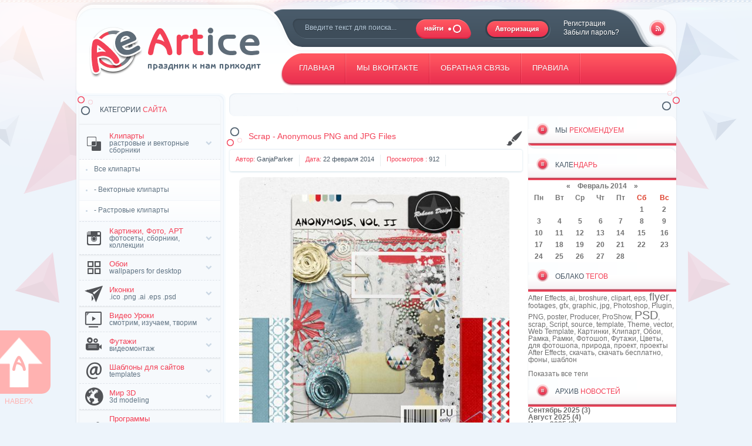

--- FILE ---
content_type: text/html
request_url: http://artice.ru/2014/02/22/scrap-anonymous-png-and-jpg-files.html
body_size: 10364
content:
<!DOCTYPE html>
<html>
<head>
    <meta name='yandex-verification' content='682d4147ac61a53c' />
    <meta name="rpfe60b9d716534f26aa74e5c0beb5071c" content="c4426a071f844b5f1068a3776bcf7f03" />
    <meta name="p:domain_verify" content="8799e5fee2a365f312e32f2285af02ef"/>
<meta http-equiv="Content-Type" content="text/html; charset=windows-1251" />
<title>Scrap - Anonymous PNG and JPG Files &raquo; Для дизайна и души на Artice.Ru</title>
<meta name="description" content="Scrap - Anonymous PNG and JPG Files 66 Elements, 14 Papers | 103 MB   Scrap - Anonymous PNG and JPG Files 66 Elements, 14 Papers | 103 MB   LetitBit.Net Скачать Scrap - Anonymous PNG and JPG" />
<meta name="keywords" content="Scrap, Files, Anonymous, littlebyte, Одним, Скачать, Papers, Elements, файлом, LetitBit, letitbit" />
<link rel="search" type="application/opensearchdescription+xml" href="http://artice.ru/engine/opensearch.php" title="Для дизайна и души на Artice.Ru" />
<link rel="alternate" type="application/rss+xml" title="Для дизайна и души на Artice.Ru" href="http://artice.ru/rss.xml" />
<script type="text/javascript" src="/engine/classes/js/jquery.js"></script>
<script type="text/javascript" src="/engine/classes/js/jqueryui.js"></script>
<script type="text/javascript" src="/engine/classes/js/dle_js.js"></script>
<script type="text/javascript" src="/engine/classes/masha/masha.js"></script>
<link rel="shortcut icon" href="/templates/JP/images/favicon.ico" />
<link href="/templates/JP/style/styles.css" type="text/css" rel="stylesheet" />
<link href="/templates/JP/style/engine.css" type="text/css" rel="stylesheet" />
<link href="/templates/JP/style/jquery.formstyler.css" type="text/css" rel="stylesheet" />
<link href='http://fonts.googleapis.com/css?family=Cuprum&subset=cyrillic,latin' rel='stylesheet' type='text/css' />
<!--[if lt IE 9]>
<script src="http://html5shiv.googlecode.com/svn/trunk/html5.js"></script>
<![endif]-->
<script type="text/javascript" src="/templates/JP/js/jquery.scroll.min.js"></script>
<script type="text/javascript" src="/templates/JP/js/jquery.easing.1.3.js"></script>
<script type="text/javascript" src="/templates/JP/js/jquery.elegantcarousel.min.js"></script>
<script type="text/javascript" src="/templates/JP/js/slider.js"></script>
<script type="text/javascript" src="/templates/JP/js/jquery.jmpopups-0.5.1.js"></script>
<script type="text/javascript" src="/templates/JP/js/jquery.formstyler.min.js"></script>
<script type="text/javascript" src="/templates/JP/js/scripts.js"></script>
<!-- on my -->
<meta name="verify-v1" content="s0CHwy8hgjb+lGQO6G2nYzgkMrEYXgd30mxwIoCsETA=" />
<meta name="robots" content="all" />
<meta name="revisit-after" content="1 days" />


<script type="text/javascript">

  var _gaq = _gaq || [];
  _gaq.push(['_setAccount', 'UA-7490349-1']);
  _gaq.push(['_trackPageview']);

  (function() {
    var ga = document.createElement('script'); ga.type = 'text/javascript'; ga.async = true;
    ga.src = ('https:' == document.location.protocol ? 'https://ssl' : 'http://www') + '.google-analytics.com/ga.js';
    var s = document.getElementsByTagName('script')[0]; s.parentNode.insertBefore(ga, s);
  })();

</script>

<script type="text/javascript" src="//vk.com/js/api/openapi.js?101"></script>

<script type="text/javascript">
  VK.init({apiId: 3880443, onlyWidgets: true});
</script>
    
<!-- off my -->
<script type="text/javascript">
<!--
var _acic={dataProvider:10};(function(){var e=document.createElement("script");e.type="text/javascript";e.async=true;e.src="//www.acint.net/aci.js";var t=document.getElementsByTagName("script")[0];t.parentNode.insertBefore(e,t)})()
//-->
</script>
    
<script>
$(document).ready(function(){
// hide #back-top first
$("#back-top").hide();
 
// fade in #back-top
$(function () {
$(window).scroll(function () {
if ($(this).scrollTop() > 350) {
$('#back-top').fadeIn();
} else {
$('#back-top').fadeOut();
}
});
// scroll body to 0px on click
$('#back-top a').click(function () {
$('body,html').animate({
scrollTop: 0
}, 800);
return false;
});
});
});
</script>
</head>
<body>
<div id="loading-layer" style="display:none">Загрузка. Пожалуйста, подождите...</div>
<script type="text/javascript">
<!--
var dle_root       = '/';
var dle_admin      = '';
var dle_login_hash = '';
var dle_group      = 5;
var dle_skin       = 'JP';
var dle_wysiwyg    = '0';
var quick_wysiwyg  = '0';
var dle_act_lang   = ["Да", "Нет", "Ввод", "Отмена", "Сохранить", "Удалить"];
var menu_short     = 'Быстрое редактирование';
var menu_full      = 'Полное редактирование';
var menu_profile   = 'Просмотр профиля';
var menu_send      = 'Отправить сообщение';
var menu_uedit     = 'Админцентр';
var dle_info       = 'Информация';
var dle_confirm    = 'Подтверждение';
var dle_prompt     = 'Ввод информации';
var dle_req_field  = 'Заполните все необходимые поля';
var dle_del_agree  = 'Вы действительно хотите удалить? Данное действие невозможно будет отменить';
var dle_spam_agree = 'Вы действительно хотите отметить пользователя как спамера? Это приведет к удалению всех его комментариев';
var dle_complaint  = 'Укажите текст вашей жалобы для администрации:';
var dle_big_text   = 'Выделен слишком большой участок текста.';
var dle_orfo_title = 'Укажите комментарий для администрации к найденной ошибке на странице';
var dle_p_send     = 'Отправить';
var dle_p_send_ok  = 'Уведомление успешно отправлено';
var dle_save_ok    = 'Изменения успешно сохранены. Обновить страницу?';
var dle_del_news   = 'Удалить статью';
var allow_dle_delete_news   = false;
//-->
</script>
<div id="wrapper">
<header>

    <div id="header_c">
        <div class="logo fade"><a href="/" title="Для дизайна и души на Artice.Ru">Artice.Ru</a></div>
        <div class="header_search">
      <form method="post" action=''>
                <input type="hidden" name="do" value="search" />
                <input type="hidden" name="subaction" value="search" />
                <input id="story" name="story" value="Введите текст для поиска..." onblur="if(this.value=='') this.value='Введите текст для поиска...';" onfocus="if(this.value=='Введите текст для поиска...') this.value='';" type="text" maxlength="60">
                <input value="Поиск" type="submit">
            </form>
        </div>
        <a href="/rss.xml" class="rss fade">rss</a>
        <div class="rcol">
            <div class="header_r_t">
                <!-- Стандартная панель пользователя. Выводится для всех залогиненных пользователей. -->

<!-- Форма авторизации. Выведется для группы №5, т.е если пользователь не залогинен на сайте -->

<div class="login rcol">
<a href="javascript:;" onclick="openStaticPopup()" class="login_auth lcol">Авторизация</a>
                    <span class="rcol">
                        <a href="http://artice.ru/index.php?do=register">Регистрация</a><br>
                        <a href="http://artice.ru/index.php?do=lostpassword">Забыли пароль?</a>
                    </span>
                    <div id="loginform" class="window">
                        <div class="popup">
                            <div class="popup-head">
                                <span class="lcol">АВТОРИЗАЦИЯ <b>НА САЙТЕ</b></span>
                                <a href="javascript:;" onclick="$.closePopupLayer('loginPopup')" title="Закрыть">Закрыть</a>
                            </div>
                            <div class="popup-body">
                                <form method="post" action="">
                                    <label for="login_name" class="label">Логин:
                                        <input type="text" name="login_name" id="login_name" />
                                    </label>
                                    <label for="login_password" class="label">Пароль:
                                        <input type="password" name="login_password" id="login_password" />
                                    </label>
                                    <div align="center"><button onclick="submit();" type="submit">Войти</button></div>
                                    <input name="login" type="hidden" id="login" value="submit" />
                                    <div style="padding: 5px 0"><input type="checkbox" name="login_not_save" id="login_not_save" value="1"/><label for="login_not_save">&nbsp;Чужой компьютер</label></div>
                                </form>
                                <div class="clr"></div>
                            </div>
                        </div>
                    </div>
                </div>																																	

            </div>
            <div class="header_r_b">
                <ul id="h_flow">
                    <li><a href="/"><span>Главная</span></a></li>
                    <li><noindex><a href="http://vk.com/articeru" title="Паблик ВКонтакте" rel="nofollow" target="_blank"><span> Мы ВКонтакте</span></a></noindex></li>
                    <li><a href="/index.php?do=feedback"><span>Обратная связь</span></a></li>
                    <li><a href="/rules.html"><span>Правила</span></a></li>
                </ul>
            </div>
        </div>
    </div>
</header>
    
<p id="back-top">
<a href="#top"><span></span>Наверх</a>
</p>


<div id="content">
    <div class="content_bg">
        <div class="content_bg">
            <div class="content_bg">
                <div class="content">
                    <div class="speedbar rcol clr">
                        <span id="dle-speedbar"><span itemscope itemtype="http://data-vocabulary.org/Breadcrumb"></span></span>
                    </div>

                    <aside class="lcol">
                        <div class="block">
                        <div class="block_h"><b>*</b>КАТЕГОРИИ <span>САЙТА</span></div>
                        <div class="block_c">
                           
                           
                            <div class="block_c navi">
                                <ul class="navi_cc">
                                    
<li class="sublink">
	<div class="ico_1">
		<a href="javascript:;">
			<span>
				<b>Клипарты</b><br>
				растровые и векторные сборники
			</span>
		</a>
	</div>
</li>
                                    
		<li class="submenu">
			<ul class="submenu">
				<li><a href="/clipart/">Все клипарты</a></li>
				<li><a href="/clipart/vector/">- Векторные клипарты</a></li>
				<li><a href="/clipart/rastr/">- Растровые клипарты</a></li>
			</ul>
		</li>

<li class="sublink">
	<div class="ico_2">
		<a href="/pic/">
			<span>
				<b>Картинки, Фото, АРТ</b><br>
				фотосеты, сборники, коллекции
			</span>
		</a>
	</div>
</li>

<li class="sublink">
	<div class="ico_3">
		<a href="/wallpapers/">
			<span>
				<b>Обои</b><br>
				wallpapers for desktop
			</span>
		</a>
	</div>
</li>

<li class="sublink">
	<div class="ico_4">
        <a href="/icons/">
			<span>
				<b>Иконки</b><br>
				.ico .png .ai .eps .psd
			</span>
		</a>
	</div>
</li>

<li class="sublink">
	<div class="ico_5">
		<a href="/tutorials/">
			<span>
				<b>Видео Уроки</b><br>
				смотрим, изучаем, творим
			</span>
		</a>
	</div>
</li>

<li class="sublink">
	<div class="ico_6">
		<a href="/footages/">
			<span>
				<b>Футажи</b><br>
				видеомонтаж
			</span>
		</a>
	</div>
</li>
                                    
<li class="sublink">
	<div class="ico_7">
		<a href="/tpl/">
			<span>
				<b>Шаблоны для сайтов</b><br>
				templates
			</span>
		</a>
	</div>
</li>

<li class="sublink">
	<div class="ico_8">
		<a href="/3d/">
			<span>
				<b>Мир 3D</b><br>
				3d modeling
			</span>
		</a>
	</div>
</li>

<li class="sublink">
	<div class="ico_9">
		<a href="/soft/">
			<span>
				<b>Программы</b><br>
				графический дизайн 3d-моделирование видеомонтаж
			</span>
		</a>
	</div>
</li>

<li class="sublink">
	<div class="ico_10">
		<a href="javascript:;">
			<span>
				<b>Энциклопедия</b><br>
				читаем, изучаем, творим
			</span>
		</a>
	</div>
</li>
	<li class="submenu">
		<ul class="submenu">
			<li><a href="/encyclopedia/">Вся литература</a></li>
			<li><a href="/encyclopedia/books/">- Книги</a></li>
			<li><a href="/encyclopedia/magazine/">- Журналы</a></li>
			<li><a href="/encyclopedia/common/">- Разная литература</a></li>
		</ul>
	</li>                           

<li class="sublink">
	<div class="ico_11">
		<a href="javascript:;">
			<span>
				<b>Photoshop</b><br>
				все для любимой программы
			</span>
		</a>
	</div>
</li>

	<li class="submenu">
		<ul class="submenu">
			<li><a href="/photoshop/">Вся категория Photoshop</a></li>
			<li><a href="/photoshop/style_for_photoshop/">- Стили для Photoshop</a></li>
			<li><a href="/photoshop/brush_for_photoshop/">- Кисти для Photoshop</a></li>
			<li><a href="/photoshop/psd_files/">- PSD исходники</a></li>
			<li><a href="/photoshop/photoshop_plugin/">- Плагины для Photoshop</a></li>
			<li><a href="/photoshop/photoshop_actions/">- Photoshop actions</a></li>
		</ul>
	</li>
                                    
<li class="sublink">
	<div class="ico_12">
		<a href="javascript:;">
			<span>
				<b>Любительское - Поделки</b><br>
				handmade
			</span>
		</a>
	</div>
</li>
                                    
	<li class="submenu">
		<ul class="submenu">
			<li><a href="/junior_handmade/">Вся категория</a></li>
			<li><a href="/junior_handmade/photoshop_former/">- Шаблоны для Photoshop</a></li>
			<li><a href="/junior_handmade/framework/">- Фоторамки</a></li>
		</ul>
	</li>
                                    
<li class="sublink">
	<div class="ico_13">
		<a href="/fonts/">
			<span>
				<b>Шрифты</b><br>
                .ttf .otf PC &amp; MAC
			</span>
		</a>
	</div>
</li>

<li class="sublink">
	<div class="ico_14">
		<a href="javascript:;">
			<span>
				<b>Украшательство</b><br>
				shell &amp; screensaver
			</span>
		</a>
	</div>
</li>
                                    
	<li class="submenu">
		<ul class="submenu">
			<li><a href="/desktop/">Вся категория</a></li>
			<li><a href="/desktop/themes/">- Темы и Оболочки</a></li>
			<li><a href="/desktop/screensever/">- Скринсейверы</a></li>
		</ul>
	</li>

<li class="sublink">
	<div class="ico_15">
		<a href="/other/">
			<span>
				<b>Разное</b><br>
				unsorted
			</span>
		</a>
	</div>
</li>
 
</ul>
</div></div>
                            <br />                            
                            
                            



                    <div class="block">
                        <div class="block_h"><b>*</b>Мы <span>ВКОНТАКТЕ</span></div>
                        <div class="block_c">
<div class="module"><noindex>
<script type="text/javascript" src="//vk.com/js/api/openapi.js?101"></script>

<!-- VK Widget -->
<div id="vk_groups"></div>
<script type="text/javascript">
VK.Widgets.Group("vk_groups", {mode: 0, width: "236", height: "350", color1: 'f6f9fc', color2: 'f34157', color3: 'f34157'}, 58414552);
    </script></noindex>
</div>
                            <div class="clr"></div>
                        </div>
                    </div>


                            
                            
<div class="block">
                        <div class="block_c">
<div class="module"><noindex>
    <!-- SAPE RTB  240x400 -->
<script type="text/javascript">
    document.write('<script type = "text/javascript" ' +
    'src = "//cdn-rtb.sape.ru/rtb-b/js/847/7847.js"></scr'+'ipt>')
</script>
<!-- SAPE RTB END --></noindex>
</div>
                            <div class="clr"></div>
                        </div>
                    </div>
                            
                            
                            
                    </aside>
                    <aside class="rcol">
                        <div class="block">
                            <div class="block_h"><span>МЫ <b>РЕКОМЕНДУЕМ</b></span></div>
                            <div class="block_c navi">
                                <ul class="navi_cc">
<ul class="topnews">
                              
                            </ul>                                  

 
</ul>
</div>
                            <div class="block_b">&nbsp;</div>
                        </div>
<div class="block_c">
                        <div class="block">
                          
                            <noindex><div class="block_h"><span>КАЛЕ<b>НДАРЬ</b></span></div>
                            <div class="block_c">
                               <div id="calendar-layer"><table id="calendar" cellpadding="3" class="calendar"><tr><th colspan="7" class="monthselect"><a class="monthlink" onclick="doCalendar('01','2014','right'); return false;" href="http://artice.ru/2014/01/" title="Предыдущий месяц">&laquo;</a>&nbsp;&nbsp;&nbsp;&nbsp;Февраль 2014&nbsp;&nbsp;&nbsp;&nbsp;<a class="monthlink" onclick="doCalendar('03','2014','left'); return false;" href="http://artice.ru/2014/03/" title="Следующий месяц">&raquo;</a></th></tr><tr><th class="workday">Пн</th><th class="workday">Вт</th><th class="workday">Ср</th><th class="workday">Чт</th><th class="workday">Пт</th><th class="weekday">Сб</th><th class="weekday">Вс</th></tr><tr><td colspan="5">&nbsp;</td><td  class="day-active" ><a class="day-active" href="http://artice.ru/2014/02/01/" title="Все посты за 01 февраля 2014">1</a></td><td  class="day-active" ><a class="day-active" href="http://artice.ru/2014/02/02/" title="Все посты за 02 февраля 2014">2</a></td></tr><tr><td  class="day-active-v" ><a class="day-active-v" href="http://artice.ru/2014/02/03/" title="Все посты за 03 февраля 2014">3</a></td><td  class="day-active-v" ><a class="day-active-v" href="http://artice.ru/2014/02/04/" title="Все посты за 04 февраля 2014">4</a></td><td  class="day-active-v" ><a class="day-active-v" href="http://artice.ru/2014/02/05/" title="Все посты за 05 февраля 2014">5</a></td><td  class="day-active-v" ><a class="day-active-v" href="http://artice.ru/2014/02/06/" title="Все посты за 06 февраля 2014">6</a></td><td  class="day-active-v" ><a class="day-active-v" href="http://artice.ru/2014/02/07/" title="Все посты за 07 февраля 2014">7</a></td><td  class="day-active" ><a class="day-active" href="http://artice.ru/2014/02/08/" title="Все посты за 08 февраля 2014">8</a></td><td  class="day-active" ><a class="day-active" href="http://artice.ru/2014/02/09/" title="Все посты за 09 февраля 2014">9</a></td></tr><tr><td  class="day-active-v" ><a class="day-active-v" href="http://artice.ru/2014/02/10/" title="Все посты за 10 февраля 2014">10</a></td><td  class="day-active-v" ><a class="day-active-v" href="http://artice.ru/2014/02/11/" title="Все посты за 11 февраля 2014">11</a></td><td  class="day-active-v" ><a class="day-active-v" href="http://artice.ru/2014/02/12/" title="Все посты за 12 февраля 2014">12</a></td><td  class="day-active-v" ><a class="day-active-v" href="http://artice.ru/2014/02/13/" title="Все посты за 13 февраля 2014">13</a></td><td  class="day-active-v" ><a class="day-active-v" href="http://artice.ru/2014/02/14/" title="Все посты за 14 февраля 2014">14</a></td><td  class="day-active" ><a class="day-active" href="http://artice.ru/2014/02/15/" title="Все посты за 15 февраля 2014">15</a></td><td  class="day-active" ><a class="day-active" href="http://artice.ru/2014/02/16/" title="Все посты за 16 февраля 2014">16</a></td></tr><tr><td  class="day-active-v" ><a class="day-active-v" href="http://artice.ru/2014/02/17/" title="Все посты за 17 февраля 2014">17</a></td><td  class="day-active-v" ><a class="day-active-v" href="http://artice.ru/2014/02/18/" title="Все посты за 18 февраля 2014">18</a></td><td  class="day-active-v" ><a class="day-active-v" href="http://artice.ru/2014/02/19/" title="Все посты за 19 февраля 2014">19</a></td><td  class="day-active-v" ><a class="day-active-v" href="http://artice.ru/2014/02/20/" title="Все посты за 20 февраля 2014">20</a></td><td  class="day-active-v" ><a class="day-active-v" href="http://artice.ru/2014/02/21/" title="Все посты за 21 февраля 2014">21</a></td><td  class="day-active" ><a class="day-active" href="http://artice.ru/2014/02/22/" title="Все посты за 22 февраля 2014">22</a></td><td  class="day-active" ><a class="day-active" href="http://artice.ru/2014/02/23/" title="Все посты за 23 февраля 2014">23</a></td></tr><tr><td  class="day-active-v" ><a class="day-active-v" href="http://artice.ru/2014/02/24/" title="Все посты за 24 февраля 2014">24</a></td><td  class="day-active-v" ><a class="day-active-v" href="http://artice.ru/2014/02/25/" title="Все посты за 25 февраля 2014">25</a></td><td  class="day-active-v" ><a class="day-active-v" href="http://artice.ru/2014/02/26/" title="Все посты за 26 февраля 2014">26</a></td><td  class="day-active-v" ><a class="day-active-v" href="http://artice.ru/2014/02/27/" title="Все посты за 27 февраля 2014">27</a></td><td  class="day-active-v" ><a class="day-active-v" href="http://artice.ru/2014/02/28/" title="Все посты за 28 февраля 2014">28</a></td><td colspan="2">&nbsp;</td></tr></table></div>
							</div></noindex>
                            <div class="block_h"><span>ОБЛАКО <b>ТЕГОВ</b></span></div>
                            <div class="block_c">
                               <script type="text/javascript">
<!--
var _acic={dataProvider:10};(function(){var e=document.createElement("script");e.type="text/javascript";e.async=true;e.src="https://www.acint.net/aci.js";var t=document.getElementsByTagName("script")[0];t.parentNode.insertBefore(e,t)})()
//-->
</script><a href="http://artice.ru/tags/After+Effects/" class="clouds_xsmall" title="Найдено публикаций: 2043">After Effects</a>, <a href="http://artice.ru/tags/ai/" class="clouds_xsmall" title="Найдено публикаций: 1114">ai</a>, <a href="http://artice.ru/tags/broshure/" class="clouds_xsmall" title="Найдено публикаций: 1440">broshure</a>, <a href="http://artice.ru/tags/clipart/" class="clouds_xsmall" title="Найдено публикаций: 1205">clipart</a>, <a href="http://artice.ru/tags/eps/" class="clouds_xsmall" title="Найдено публикаций: 1198">eps</a>, <a href="http://artice.ru/tags/flyer/" class="clouds_large" title="Найдено публикаций: 9304">flyer</a>, <a href="http://artice.ru/tags/footages/" class="clouds_xsmall" title="Найдено публикаций: 2246">footages</a>, <a href="http://artice.ru/tags/gfx/" class="clouds_xsmall" title="Найдено публикаций: 990">gfx</a>, <a href="http://artice.ru/tags/graphic/" class="clouds_xsmall" title="Найдено публикаций: 948">graphic</a>, <a href="http://artice.ru/tags/jpg/" class="clouds_xsmall" title="Найдено публикаций: 999">jpg</a>, <a href="http://artice.ru/tags/Photoshop/" class="clouds_xsmall" title="Найдено публикаций: 2656">Photoshop</a>, <a href="http://artice.ru/tags/Plugin/" class="clouds_xsmall" title="Найдено публикаций: 1444">Plugin</a>, <a href="http://artice.ru/tags/PNG/" class="clouds_xsmall" title="Найдено публикаций: 2224">PNG</a>, <a href="http://artice.ru/tags/poster/" class="clouds_xsmall" title="Найдено публикаций: 1496">poster</a>, <a href="http://artice.ru/tags/Producer/" class="clouds_xsmall" title="Найдено публикаций: 991">Producer</a>, <a href="http://artice.ru/tags/ProShow/" class="clouds_xsmall" title="Найдено публикаций: 997">ProShow</a>, <a href="http://artice.ru/tags/PSD/" class="clouds_xlarge" title="Найдено публикаций: 11539">PSD</a>, <a href="http://artice.ru/tags/scrap/" class="clouds_xsmall" title="Найдено публикаций: 907">scrap</a>, <a href="http://artice.ru/tags/Script/" class="clouds_xsmall" title="Найдено публикаций: 1445">Script</a>, <a href="http://artice.ru/tags/source/" class="clouds_xsmall" title="Найдено публикаций: 1441">source</a>, <a href="http://artice.ru/tags/template/" class="clouds_xsmall" title="Найдено публикаций: 2657">template</a>, <a href="http://artice.ru/tags/Theme/" class="clouds_xsmall" title="Найдено публикаций: 1626">Theme</a>, <a href="http://artice.ru/tags/vector/" class="clouds_xsmall" title="Найдено публикаций: 1239">vector</a>, <a href="http://artice.ru/tags/Web+Template/" class="clouds_xsmall" title="Найдено публикаций: 1441">Web Template</a>, <a href="http://artice.ru/tags/%CA%E0%F0%F2%E8%ED%EA%E8/" class="clouds_xsmall" title="Найдено публикаций: 1568">Картинки</a>, <a href="http://artice.ru/tags/%CA%EB%E8%EF%E0%F0%F2/" class="clouds_xsmall" title="Найдено публикаций: 1866">Клипарт</a>, <a href="http://artice.ru/tags/%CE%E1%EE%E8/" class="clouds_xsmall" title="Найдено публикаций: 1745">Обои</a>, <a href="http://artice.ru/tags/%D0%E0%EC%EA%E0/" class="clouds_xsmall" title="Найдено публикаций: 1060">Рамка</a>, <a href="http://artice.ru/tags/%D0%E0%EC%EA%E8/" class="clouds_xsmall" title="Найдено публикаций: 908">Рамки</a>, <a href="http://artice.ru/tags/%D4%EE%F2%EE%F8%EE%EF/" class="clouds_xsmall" title="Найдено публикаций: 2588">Фотошоп</a>, <a href="http://artice.ru/tags/%D4%F3%F2%E0%E6%E8/" class="clouds_xsmall" title="Найдено публикаций: 2988">Футажи</a>, <a href="http://artice.ru/tags/%D6%E2%E5%F2%FB/" class="clouds_xsmall" title="Найдено публикаций: 1613">Цветы</a>, <a href="http://artice.ru/tags/%E4%EB%FF+%F4%EE%F2%EE%F8%EE%EF%E0/" class="clouds_xsmall" title="Найдено публикаций: 982">для фотошопа</a>, <a href="http://artice.ru/tags/%EF%F0%E8%F0%EE%E4%E0/" class="clouds_xsmall" title="Найдено публикаций: 976">природа</a>, <a href="http://artice.ru/tags/%EF%F0%EE%E5%EA%F2/" class="clouds_xsmall" title="Найдено публикаций: 1207">проект</a>, <a href="http://artice.ru/tags/%EF%F0%EE%E5%EA%F2%FB+After+Effects/" class="clouds_xsmall" title="Найдено публикаций: 2054">проекты After Effects</a>, <a href="http://artice.ru/tags/%F1%EA%E0%F7%E0%F2%FC/" class="clouds_xsmall" title="Найдено публикаций: 2231">скачать</a>, <a href="http://artice.ru/tags/%F1%EA%E0%F7%E0%F2%FC+%E1%E5%F1%EF%EB%E0%F2%ED%EE/" class="clouds_xsmall" title="Найдено публикаций: 2037">скачать бесплатно</a>, <a href="http://artice.ru/tags/%F4%EE%ED%FB/" class="clouds_xsmall" title="Найдено публикаций: 1158">фоны</a>, <a href="http://artice.ru/tags/%F8%E0%E1%EB%EE%ED/" class="clouds_xsmall" title="Найдено публикаций: 1405">шаблон</a><br /><br /><a href="http://artice.ru/tags/">Показать все теги</a>
							</div>
                            <div class="block_h"><span>АРХИВ <b>НОВОСТЕЙ</b></span></div>
                            <div class="block_c">
                               <a class="archives" href="http://artice.ru/2025/09/"><b>Сентябрь 2025 (3)</b></a><br /><a class="archives" href="http://artice.ru/2025/08/"><b>Август 2025 (4)</b></a><br /><a class="archives" href="http://artice.ru/2025/07/"><b>Июль 2025 (9)</b></a><br /><a class="archives" href="http://artice.ru/2025/06/"><b>Июнь 2025 (9)</b></a><br /><a class="archives" href="http://artice.ru/2025/05/"><b>Май 2025 (7)</b></a><br /><a class="archives" href="http://artice.ru/2025/04/"><b>Апрель 2025 (7)</b></a><br /><div id="dle_news_archive" style="display:none;"><a class="archives" href="http://artice.ru/2025/03/"><b>Март 2025 (8)</b></a><br /><a class="archives" href="http://artice.ru/2025/02/"><b>Февраль 2025 (7)</b></a><br /><a class="archives" href="http://artice.ru/2025/01/"><b>Январь 2025 (8)</b></a><br /><a class="archives" href="http://artice.ru/2024/12/"><b>Декабрь 2024 (9)</b></a><br /><a class="archives" href="http://artice.ru/2024/11/"><b>Ноябрь 2024 (4)</b></a><br /><a class="archives" href="http://artice.ru/2024/10/"><b>Октябрь 2024 (10)</b></a><br /><a class="archives" href="http://artice.ru/2024/09/"><b>Сентябрь 2024 (5)</b></a><br /><a class="archives" href="http://artice.ru/2024/08/"><b>Август 2024 (6)</b></a><br /><a class="archives" href="http://artice.ru/2024/07/"><b>Июль 2024 (4)</b></a><br /><a class="archives" href="http://artice.ru/2024/06/"><b>Июнь 2024 (4)</b></a><br /><a class="archives" href="http://artice.ru/2024/05/"><b>Май 2024 (15)</b></a><br /><a class="archives" href="http://artice.ru/2024/04/"><b>Апрель 2024 (11)</b></a><br /><a class="archives" href="http://artice.ru/2024/03/"><b>Март 2024 (26)</b></a><br /><a class="archives" href="http://artice.ru/2024/02/"><b>Февраль 2024 (10)</b></a><br /><a class="archives" href="http://artice.ru/2024/01/"><b>Январь 2024 (7)</b></a><br /><a class="archives" href="http://artice.ru/2023/12/"><b>Декабрь 2023 (9)</b></a><br /><a class="archives" href="http://artice.ru/2023/11/"><b>Ноябрь 2023 (5)</b></a><br /><a class="archives" href="http://artice.ru/2023/10/"><b>Октябрь 2023 (9)</b></a><br /><a class="archives" href="http://artice.ru/2023/09/"><b>Сентябрь 2023 (8)</b></a><br /><a class="archives" href="http://artice.ru/2023/08/"><b>Август 2023 (7)</b></a><br /><a class="archives" href="http://artice.ru/2023/07/"><b>Июль 2023 (5)</b></a><br /><a class="archives" href="http://artice.ru/2023/06/"><b>Июнь 2023 (6)</b></a><br /><a class="archives" href="http://artice.ru/2023/05/"><b>Май 2023 (5)</b></a><br /><a class="archives" href="http://artice.ru/2023/04/"><b>Апрель 2023 (11)</b></a><br /><a class="archives" href="http://artice.ru/2023/03/"><b>Март 2023 (10)</b></a><br /><a class="archives" href="http://artice.ru/2023/02/"><b>Февраль 2023 (13)</b></a><br /><a class="archives" href="http://artice.ru/2023/01/"><b>Январь 2023 (12)</b></a><br /><a class="archives" href="http://artice.ru/2022/12/"><b>Декабрь 2022 (15)</b></a><br /><a class="archives" href="http://artice.ru/2022/11/"><b>Ноябрь 2022 (10)</b></a><br /><a class="archives" href="http://artice.ru/2022/10/"><b>Октябрь 2022 (5)</b></a><br /><a class="archives" href="http://artice.ru/2022/09/"><b>Сентябрь 2022 (2)</b></a><br /><a class="archives" href="http://artice.ru/2022/08/"><b>Август 2022 (12)</b></a><br /><a class="archives" href="http://artice.ru/2022/07/"><b>Июль 2022 (14)</b></a><br /><a class="archives" href="http://artice.ru/2022/06/"><b>Июнь 2022 (15)</b></a><br /><a class="archives" href="http://artice.ru/2022/05/"><b>Май 2022 (20)</b></a><br /><a class="archives" href="http://artice.ru/2022/04/"><b>Апрель 2022 (27)</b></a><br /><a class="archives" href="http://artice.ru/2022/03/"><b>Март 2022 (24)</b></a><br /><a class="archives" href="http://artice.ru/2022/02/"><b>Февраль 2022 (28)</b></a><br /><a class="archives" href="http://artice.ru/2022/01/"><b>Январь 2022 (20)</b></a><br /><a class="archives" href="http://artice.ru/2021/12/"><b>Декабрь 2021 (27)</b></a><br /><a class="archives" href="http://artice.ru/2021/11/"><b>Ноябрь 2021 (29)</b></a><br /><a class="archives" href="http://artice.ru/2021/10/"><b>Октябрь 2021 (29)</b></a><br /><a class="archives" href="http://artice.ru/2021/09/"><b>Сентябрь 2021 (32)</b></a><br /><a class="archives" href="http://artice.ru/2021/08/"><b>Август 2021 (29)</b></a><br /><a class="archives" href="http://artice.ru/2021/07/"><b>Июль 2021 (36)</b></a><br /><a class="archives" href="http://artice.ru/2021/06/"><b>Июнь 2021 (35)</b></a><br /><a class="archives" href="http://artice.ru/2021/05/"><b>Май 2021 (61)</b></a><br /><a class="archives" href="http://artice.ru/2021/04/"><b>Апрель 2021 (142)</b></a><br /><a class="archives" href="http://artice.ru/2021/03/"><b>Март 2021 (157)</b></a><br /><a class="archives" href="http://artice.ru/2021/02/"><b>Февраль 2021 (79)</b></a><br /><a class="archives" href="http://artice.ru/2021/01/"><b>Январь 2021 (94)</b></a><br /><a class="archives" href="http://artice.ru/2020/12/"><b>Декабрь 2020 (114)</b></a><br /><a class="archives" href="http://artice.ru/2020/11/"><b>Ноябрь 2020 (99)</b></a><br /><a class="archives" href="http://artice.ru/2020/10/"><b>Октябрь 2020 (99)</b></a><br /><a class="archives" href="http://artice.ru/2020/09/"><b>Сентябрь 2020 (130)</b></a><br /><a class="archives" href="http://artice.ru/2020/08/"><b>Август 2020 (70)</b></a><br /><a class="archives" href="http://artice.ru/2020/07/"><b>Июль 2020 (46)</b></a><br /><a class="archives" href="http://artice.ru/2020/06/"><b>Июнь 2020 (81)</b></a><br /><a class="archives" href="http://artice.ru/2020/05/"><b>Май 2020 (89)</b></a><br /><a class="archives" href="http://artice.ru/2020/04/"><b>Апрель 2020 (101)</b></a><br /><a class="archives" href="http://artice.ru/2020/03/"><b>Март 2020 (166)</b></a><br /><a class="archives" href="http://artice.ru/2020/02/"><b>Февраль 2020 (108)</b></a><br /><a class="archives" href="http://artice.ru/2020/01/"><b>Январь 2020 (133)</b></a><br /><a class="archives" href="http://artice.ru/2019/12/"><b>Декабрь 2019 (162)</b></a><br /><a class="archives" href="http://artice.ru/2019/11/"><b>Ноябрь 2019 (210)</b></a><br /><a class="archives" href="http://artice.ru/2019/10/"><b>Октябрь 2019 (179)</b></a><br /><a class="archives" href="http://artice.ru/2019/09/"><b>Сентябрь 2019 (221)</b></a><br /><a class="archives" href="http://artice.ru/2019/08/"><b>Август 2019 (148)</b></a><br /><a class="archives" href="http://artice.ru/2019/07/"><b>Июль 2019 (142)</b></a><br /><a class="archives" href="http://artice.ru/2019/06/"><b>Июнь 2019 (148)</b></a><br /><a class="archives" href="http://artice.ru/2019/05/"><b>Май 2019 (156)</b></a><br /><a class="archives" href="http://artice.ru/2019/04/"><b>Апрель 2019 (195)</b></a><br /><a class="archives" href="http://artice.ru/2019/03/"><b>Март 2019 (251)</b></a><br /><a class="archives" href="http://artice.ru/2019/02/"><b>Февраль 2019 (349)</b></a><br /><a class="archives" href="http://artice.ru/2019/01/"><b>Январь 2019 (254)</b></a><br /><a class="archives" href="http://artice.ru/2018/12/"><b>Декабрь 2018 (310)</b></a><br /><a class="archives" href="http://artice.ru/2018/11/"><b>Ноябрь 2018 (267)</b></a><br /><a class="archives" href="http://artice.ru/2018/10/"><b>Октябрь 2018 (267)</b></a><br /><a class="archives" href="http://artice.ru/2018/09/"><b>Сентябрь 2018 (328)</b></a><br /><a class="archives" href="http://artice.ru/2018/08/"><b>Август 2018 (238)</b></a><br /><a class="archives" href="http://artice.ru/2018/07/"><b>Июль 2018 (184)</b></a><br /><a class="archives" href="http://artice.ru/2018/06/"><b>Июнь 2018 (1489)</b></a><br /><a class="archives" href="http://artice.ru/2018/05/"><b>Май 2018 (540)</b></a><br /><a class="archives" href="http://artice.ru/2018/04/"><b>Апрель 2018 (339)</b></a><br /><a class="archives" href="http://artice.ru/2018/03/"><b>Март 2018 (289)</b></a><br /><a class="archives" href="http://artice.ru/2018/02/"><b>Февраль 2018 (323)</b></a><br /><a class="archives" href="http://artice.ru/2018/01/"><b>Январь 2018 (368)</b></a><br /><a class="archives" href="http://artice.ru/2017/12/"><b>Декабрь 2017 (385)</b></a><br /><a class="archives" href="http://artice.ru/2017/11/"><b>Ноябрь 2017 (451)</b></a><br /><a class="archives" href="http://artice.ru/2017/10/"><b>Октябрь 2017 (452)</b></a><br /><a class="archives" href="http://artice.ru/2017/09/"><b>Сентябрь 2017 (426)</b></a><br /><a class="archives" href="http://artice.ru/2017/08/"><b>Август 2017 (274)</b></a><br /><a class="archives" href="http://artice.ru/2017/07/"><b>Июль 2017 (374)</b></a><br /><a class="archives" href="http://artice.ru/2017/06/"><b>Июнь 2017 (403)</b></a><br /><a class="archives" href="http://artice.ru/2017/05/"><b>Май 2017 (438)</b></a><br /><a class="archives" href="http://artice.ru/2017/04/"><b>Апрель 2017 (564)</b></a><br /><a class="archives" href="http://artice.ru/2017/03/"><b>Март 2017 (596)</b></a><br /><a class="archives" href="http://artice.ru/2017/02/"><b>Февраль 2017 (585)</b></a><br /><a class="archives" href="http://artice.ru/2017/01/"><b>Январь 2017 (497)</b></a><br /><a class="archives" href="http://artice.ru/2016/12/"><b>Декабрь 2016 (718)</b></a><br /><a class="archives" href="http://artice.ru/2016/11/"><b>Ноябрь 2016 (775)</b></a><br /><a class="archives" href="http://artice.ru/2016/10/"><b>Октябрь 2016 (618)</b></a><br /><a class="archives" href="http://artice.ru/2016/09/"><b>Сентябрь 2016 (634)</b></a><br /><a class="archives" href="http://artice.ru/2016/08/"><b>Август 2016 (633)</b></a><br /><a class="archives" href="http://artice.ru/2016/07/"><b>Июль 2016 (653)</b></a><br /><a class="archives" href="http://artice.ru/2016/06/"><b>Июнь 2016 (619)</b></a><br /><a class="archives" href="http://artice.ru/2016/05/"><b>Май 2016 (580)</b></a><br /><a class="archives" href="http://artice.ru/2016/04/"><b>Апрель 2016 (624)</b></a><br /><a class="archives" href="http://artice.ru/2016/03/"><b>Март 2016 (939)</b></a><br /><a class="archives" href="http://artice.ru/2016/02/"><b>Февраль 2016 (1157)</b></a><br /><a class="archives" href="http://artice.ru/2016/01/"><b>Январь 2016 (805)</b></a><br /><a class="archives" href="http://artice.ru/2015/12/"><b>Декабрь 2015 (766)</b></a><br /><a class="archives" href="http://artice.ru/2015/11/"><b>Ноябрь 2015 (808)</b></a><br /><a class="archives" href="http://artice.ru/2015/10/"><b>Октябрь 2015 (543)</b></a><br /><a class="archives" href="http://artice.ru/2015/09/"><b>Сентябрь 2015 (376)</b></a><br /><a class="archives" href="http://artice.ru/2015/08/"><b>Август 2015 (587)</b></a><br /><a class="archives" href="http://artice.ru/2015/07/"><b>Июль 2015 (691)</b></a><br /><a class="archives" href="http://artice.ru/2015/06/"><b>Июнь 2015 (606)</b></a><br /><a class="archives" href="http://artice.ru/2015/05/"><b>Май 2015 (661)</b></a><br /><a class="archives" href="http://artice.ru/2015/04/"><b>Апрель 2015 (712)</b></a><br /><a class="archives" href="http://artice.ru/2015/03/"><b>Март 2015 (897)</b></a><br /><a class="archives" href="http://artice.ru/2015/02/"><b>Февраль 2015 (881)</b></a><br /><a class="archives" href="http://artice.ru/2015/01/"><b>Январь 2015 (1101)</b></a><br /><a class="archives" href="http://artice.ru/2014/12/"><b>Декабрь 2014 (925)</b></a><br /><a class="archives" href="http://artice.ru/2014/11/"><b>Ноябрь 2014 (923)</b></a><br /><a class="archives" href="http://artice.ru/2014/10/"><b>Октябрь 2014 (1011)</b></a><br /><a class="archives" href="http://artice.ru/2014/09/"><b>Сентябрь 2014 (840)</b></a><br /><a class="archives" href="http://artice.ru/2014/08/"><b>Август 2014 (858)</b></a><br /><a class="archives" href="http://artice.ru/2014/07/"><b>Июль 2014 (725)</b></a><br /><a class="archives" href="http://artice.ru/2014/06/"><b>Июнь 2014 (631)</b></a><br /><a class="archives" href="http://artice.ru/2014/05/"><b>Май 2014 (695)</b></a><br /><a class="archives" href="http://artice.ru/2014/04/"><b>Апрель 2014 (810)</b></a><br /><a class="archives" href="http://artice.ru/2014/03/"><b>Март 2014 (915)</b></a><br /><a class="archives" href="http://artice.ru/2014/02/"><b>Февраль 2014 (1083)</b></a><br /><a class="archives" href="http://artice.ru/2014/01/"><b>Январь 2014 (1144)</b></a><br /><a class="archives" href="http://artice.ru/2013/12/"><b>Декабрь 2013 (1306)</b></a><br /><a class="archives" href="http://artice.ru/2013/11/"><b>Ноябрь 2013 (1141)</b></a><br /><a class="archives" href="http://artice.ru/2013/10/"><b>Октябрь 2013 (1229)</b></a><br /><a class="archives" href="http://artice.ru/2013/09/"><b>Сентябрь 2013 (1709)</b></a><br /><a class="archives" href="http://artice.ru/2013/08/"><b>Август 2013 (2104)</b></a><br /><a class="archives" href="http://artice.ru/2013/07/"><b>Июль 2013 (1932)</b></a><br /><a class="archives" href="http://artice.ru/2013/06/"><b>Июнь 2013 (1614)</b></a><br /><a class="archives" href="http://artice.ru/2013/05/"><b>Май 2013 (2100)</b></a><br /><a class="archives" href="http://artice.ru/2013/04/"><b>Апрель 2013 (2159)</b></a><br /><a class="archives" href="http://artice.ru/2013/03/"><b>Март 2013 (2392)</b></a><br /><a class="archives" href="http://artice.ru/2013/02/"><b>Февраль 2013 (2745)</b></a><br /><a class="archives" href="http://artice.ru/2013/01/"><b>Январь 2013 (3086)</b></a><br /><a class="archives" href="http://artice.ru/2012/12/"><b>Декабрь 2012 (1102)</b></a><br /><a class="archives" href="http://artice.ru/2012/11/"><b>Ноябрь 2012 (1081)</b></a><br /><a class="archives" href="http://artice.ru/2012/10/"><b>Октябрь 2012 (929)</b></a><br /><a class="archives" href="http://artice.ru/2012/09/"><b>Сентябрь 2012 (932)</b></a><br /><a class="archives" href="http://artice.ru/2012/08/"><b>Август 2012 (1176)</b></a><br /><a class="archives" href="http://artice.ru/2012/07/"><b>Июль 2012 (1061)</b></a><br /><a class="archives" href="http://artice.ru/2012/06/"><b>Июнь 2012 (1042)</b></a><br /><a class="archives" href="http://artice.ru/2012/05/"><b>Май 2012 (1612)</b></a><br /><a class="archives" href="http://artice.ru/2012/04/"><b>Апрель 2012 (1275)</b></a><br /><a class="archives" href="http://artice.ru/2012/03/"><b>Март 2012 (1316)</b></a><br /><a class="archives" href="http://artice.ru/2012/02/"><b>Февраль 2012 (948)</b></a><br /><a class="archives" href="http://artice.ru/2012/01/"><b>Январь 2012 (1453)</b></a><br /><a class="archives" href="http://artice.ru/2011/12/"><b>Декабрь 2011 (1077)</b></a><br /><a class="archives" href="http://artice.ru/2011/11/"><b>Ноябрь 2011 (2319)</b></a><br /><a class="archives" href="http://artice.ru/2011/10/"><b>Октябрь 2011 (1694)</b></a><br /><a class="archives" href="http://artice.ru/2011/09/"><b>Сентябрь 2011 (1280)</b></a><br /><a class="archives" href="http://artice.ru/2011/08/"><b>Август 2011 (1311)</b></a><br /><a class="archives" href="http://artice.ru/2011/07/"><b>Июль 2011 (1485)</b></a><br /><a class="archives" href="http://artice.ru/2011/06/"><b>Июнь 2011 (1403)</b></a><br /><a class="archives" href="http://artice.ru/2011/05/"><b>Май 2011 (972)</b></a><br /><a class="archives" href="http://artice.ru/2011/04/"><b>Апрель 2011 (1799)</b></a><br /><a class="archives" href="http://artice.ru/2011/03/"><b>Март 2011 (2292)</b></a><br /><a class="archives" href="http://artice.ru/2011/02/"><b>Февраль 2011 (1774)</b></a><br /><a class="archives" href="http://artice.ru/2011/01/"><b>Январь 2011 (1352)</b></a><br /><a class="archives" href="http://artice.ru/2010/12/"><b>Декабрь 2010 (1060)</b></a><br /><a class="archives" href="http://artice.ru/2010/11/"><b>Ноябрь 2010 (1031)</b></a><br /><a class="archives" href="http://artice.ru/2010/10/"><b>Октябрь 2010 (612)</b></a><br /><a class="archives" href="http://artice.ru/2010/09/"><b>Сентябрь 2010 (466)</b></a><br /><a class="archives" href="http://artice.ru/2010/08/"><b>Август 2010 (638)</b></a><br /><a class="archives" href="http://artice.ru/2010/07/"><b>Июль 2010 (721)</b></a><br /><a class="archives" href="http://artice.ru/2010/06/"><b>Июнь 2010 (284)</b></a><br /><a class="archives" href="http://artice.ru/2010/05/"><b>Май 2010 (305)</b></a><br /><a class="archives" href="http://artice.ru/2010/04/"><b>Апрель 2010 (459)</b></a><br /><a class="archives" href="http://artice.ru/2010/03/"><b>Март 2010 (706)</b></a><br /><a class="archives" href="http://artice.ru/2010/02/"><b>Февраль 2010 (854)</b></a><br /><a class="archives" href="http://artice.ru/2010/01/"><b>Январь 2010 (716)</b></a><br /><a class="archives" href="http://artice.ru/2009/12/"><b>Декабрь 2009 (1036)</b></a><br /><a class="archives" href="http://artice.ru/2009/11/"><b>Ноябрь 2009 (707)</b></a><br /><a class="archives" href="http://artice.ru/2009/10/"><b>Октябрь 2009 (846)</b></a><br /><a class="archives" href="http://artice.ru/2009/09/"><b>Сентябрь 2009 (844)</b></a><br /><a class="archives" href="http://artice.ru/2009/08/"><b>Август 2009 (836)</b></a><br /><a class="archives" href="http://artice.ru/2009/07/"><b>Июль 2009 (674)</b></a><br /><a class="archives" href="http://artice.ru/2009/06/"><b>Июнь 2009 (623)</b></a><br /><a class="archives" href="http://artice.ru/2009/05/"><b>Май 2009 (650)</b></a><br /><a class="archives" href="http://artice.ru/2009/04/"><b>Апрель 2009 (618)</b></a><br /><a class="archives" href="http://artice.ru/2009/03/"><b>Март 2009 (2854)</b></a><br /><a class="archives" href="http://artice.ru/2009/02/"><b>Февраль 2009 (1380)</b></a><br /><a class="archives" href="http://artice.ru/2009/01/"><b>Январь 2009 (380)</b></a><br /></div><div id="dle_news_archive_link" ><br /><a class="archives" onclick="$('#dle_news_archive').toggle('blind',{},700); return false;" href="#">Показать / скрыть весь архив</a></div>
                            </div><br />
                                <div class="clr"></div>
                            <div class="block_b">&nbsp;</div>
                        </div>  
                         <div class="clr"></div>
                    </aside>
                    <section class="rcol">
 
  <div class="module" align="center"><noindex>
    <!-- SAPE RTB  468x60 -->
<script type="text/javascript">
    document.write('<script type = "text/javascript" ' +
    'src = "//cdn-rtb.sape.ru/rtb-b/js/009/1009.js"></scr'+'ipt>')
</script>
<!-- SAPE RTB END --></noindex>
</div>       
                        <br/>
                        

						<!-- Вывод контента -->
						<div id='dle-content'><article class="story full">
                            <h1 class="story_h lcol"><span id="news-title">Scrap - Anonymous PNG and JPG Files</span></h1>
                                    <ul class="moder_ico rcol">
                               <li><img src="/templates/JP/images/ico_11.png" /></li>
                            </ul>
                            <div class="clr"></div>
                            <div class="story_inf">
                                <ul class="lcol">
                                    <li><b>Автор:</b> <a onclick="ShowProfile('GanjaParker', 'http://artice.ru/user/GanjaParker/', '0'); return false;" href="http://artice.ru/user/GanjaParker/">GanjaParker</a></li>
                                    <li><b>Дата:</b> <a href="http://artice.ru/2014/02/22/" >22 февраля 2014</a></li>
                                    <li><b>Просмотров :</b> 912</li>
                                </ul>
                                <ul class="moder_ico rcol">
                               <li class="edit"></li>
                                <li></li>
                                <li class="warn"></li>
                            </ul>
                            </div>
                            <div class="story_c">
                                 <div style="text-align:center;"><!--dle_image_begin:http://artice.ru/uploads/posts/2014-02/1393062358_rg2wceefltctniz.jpeg|--><img src="/uploads/posts/2014-02/1393062358_rg2wceefltctniz.jpeg" alt="Scrap - Anonymous PNG and JPG Files" title="Scrap - Anonymous PNG and JPG Files"  /><!--dle_image_end--></div><br /><br /><div style="text-align:center;"><b>Scrap - Anonymous PNG and JPG Files</b><br />66 Elements, 14 Papers | 103 MB </div><br /><br /><!--QuoteBegin--><div class="quote"><!--QuoteEBegin--><b>LetitBit.Net</b><br /><!--dle_leech_begin--><a href="http://artice.ru/engine/go.php?url=aHR0cDovL2xldGl0Yml0Lm5ldC9kb3dubG9hZC81MzIzNS41YWNkZWY0MjEwMDc1ZDMzMzY3YTgyY2YyZmVhL1NjcmFwXy1fQW5vbnltb3VzX1BOR19hbmRfSlBHX0ZpbGVzLnJhci5odG1s" target="_blank">Скачать Scrap - Anonymous PNG and JPG Files с letitbit.net Одним файлом</a><!--dle_leech_end--><br /><br /><b>littlebyte.net</b><br /><!--dle_leech_begin--><a href="http://artice.ru/engine/go.php?url=aHR0cDovL2xpdHRsZWJ5dGUubmV0L2Rvd25sb2FkLzMzMTM0LjM4ZWUyNGExOWQvU2NyYXAtQW5vbnltb3VzUE5HYW5kSlBHRmlsZXMucmFyLmh0bWw%3D" target="_blank">Скачать Scrap - Anonymous PNG and JPG Files с littlebyte.net Одним файлом</a><!--dle_leech_end--><!--QuoteEnd--></div><!--QuoteEEnd-->
								 

                                    <div class="clr"></div>
                            </div>
                         <div class="banner">
<!-- SAPE RTB  468x60 -->
<script type="text/javascript">
    document.write('<script type = "text/javascript" ' +
    'src = "//cdn-rtb.sape.ru/rtb-b/js/846/7846.js"></scr'+'ipt>')
</script>
<!-- SAPE RTB END -->
                        </div>
                            <div class="story_cat">
                                <b>Раздел:</b> <a href="http://artice.ru/photoshop/">Photoshop</a>
                            </div>
  
                            <div class="story_b clr">
                                 <div class="lcol rat">
                                    <div id='ratig-layer-330766'><div class="rating">
		<ul class="unit-rating">
		<li class="current-rating" style="width:0%;">0</li>
		<li><a href="#" title="Плохо" class="r1-unit" onclick="doRate('1', '330766'); return false;">1</a></li>
		<li><a href="#" title="Приемлемо" class="r2-unit" onclick="doRate('2', '330766'); return false;">2</a></li>
		<li><a href="#" title="Средне" class="r3-unit" onclick="doRate('3', '330766'); return false;">3</a></li>
		<li><a href="#" title="Хорошо" class="r4-unit" onclick="doRate('4', '330766'); return false;">4</a></li>
		<li><a href="#" title="Отлично" class="r5-unit" onclick="doRate('5', '330766'); return false;">5</a></li>
		</ul>
</div></div>
                                </div>
                                <div class="rcol soci">
                                    <div class="share42init" data-url="http://artice.ru/2014/02/22/scrap-anonymous-png-and-jpg-files.html" data-title="Scrap - Anonymous PNG and JPG Files"></div>
                                    <script type="text/javascript" src="/templates/JP/js/share42.js"></script>
                                </div>
                            </div>
                        </article>
                        <div class="clr"></div>
                        
                        <div class="static_h"><b>ПОХОЖИЕ</b> ПУБЛИКАЦИИ</div>
                        <div class="static_c">
                            <ul class="related">
                                <li><a href="http://artice.ru/2014/06/17/scrap-dad-png-and-jpg.html">Scrap - DAD PNG and JPG</a></li><li><a href="http://artice.ru/2013/12/12/scrap-set-anonymous-purple-png-and-jpg-files.html">Scrap Set - Anonymous Purple PNG and JPG Files</a></li><li><a href="http://artice.ru/2013/08/14/codecanyon-vproxy-proxy-scanner.html">CodeCanyon - Vproxy - Proxy scanner</a></li><li><a href="http://artice.ru/2013/02/05/themexpert-anonymous-a-professional-business-joomla-25-template.html">ThemeXpert - Anonymous - A Professional Business Joomla 2.5 Template</a></li><li><a href="http://artice.ru/2013/01/23/omegle-clone-script.html">Omegle - Clone Script</a></li>
                            </ul>
                        </div>
						
						<div class="berror">
                            <div class="berror_c">
                                <b>Ошибка!</b><br>
                                Уважаемый посетитель, Вы зашли на сайт как незарегистрированный пользователь.<br>
                                Мы рекомендуем Вам <a href="/index.php?do=register">зарегистрироваться</a> либо войти на сайт под своим именем.
                            </div>
                        </div>
                        <hr class="stop">                        
<div class="static_h"><b>КОММЕНТАРИИ</b> НА САЙТЕ</div>
<!--dlecomments-->
<!--dleaddcomments-->
<!--dlenavigationcomments--><div class="berror">
                            <div class="berror_c">
                                <b>Информация</b><br />
							Посетители, находящиеся в группе <b>Гости</b>, не могут оставлять комментарии к данной публикации.
                            </div>
                        </div></div>
                        <div class="clr"></div>
                    </section>
                    <div class="clr"></div>
                </div>
            </div>
        </div>
    </div>
<div class="clr"></div>
</div>
<footer>
    <div class="logo fade"><a href="/" title="Для дизайна и души на Artice.Ru">Artice.Ru</a></div>
    <div class="footer_r">
        <div class="footer_r_h">
            Copyright © 2009-2026 <a href="/">Artice</a>. Все про фотошоп, дизайн и творчество.
        </div>
        <div class="footer_r_b">
            <noindex><div class="footer_text lcol">

            </div>
            <div class="footer_count rcol">



                </div></noindex>
        </div>
    </div>
    <div class="top fade"><a href="#top" title="Go to top">top</a></div>
</footer>
</div> 
    
  </body>
</html>

--- FILE ---
content_type: text/css
request_url: http://artice.ru/templates/JP/style/engine.css
body_size: 7332
content:
/*---
------------------------------------------------------------
///////[ Start css code by Misterio (coderlaba.com) ]///////
--------------------------Info:-----------------------------
> Design by: DCOReARTS.com (Tamerlan)
> Web-site: http://dcorearts.com/
> Code Type: CSS3+HTML5
> Date: September, 21 2013
------------------------------------------------------------
License: This template is designed by studio DCOReARTS, especially for http://jesusportal.net/
It is forbidden extend this template and files related on him, both on commercially and on a nonprofit basis.
All rights are reserved.
------------------------------------------------------------
                        engine styles
------------------------------------------------------------
---*/
.selectmass input {
    float: right;
    margin-left: 6px;
}

.mass_comments_action {
    text-align: right;
    background: url("../images/sep_14.png") repeat-x center bottom;
    margin: 0;
    padding: 10px 13px 15px 13px;
}

/*---Eioi?iaoeiiiia ieiii caa?ocee AJAX---*/
#loading-layer {
    display: none;
    font-size: 11px;
    background: #000;
    padding: 10px;
    text-align: center;
    color: #fff;
}

/*---Quote---*/
.scriptcode, .quote {
    font-size: 12px;
    background: url("../images/qt.png") no-repeat 4px 5px,
    #edf4fb url("../images/qb.png") no-repeat 99.3% 93%;
    border: 1px solid #d9e4ef;
    padding: 8px 28px;
    color: #778695;
    margin: 0 0 5px 0;
    line-height: 13px;
    position: relative;
}
.quote a {
    color: #778695;
}
.title_quote {
    background: #e5eff2 url("../images/sep_8.png") repeat-x center bottom;
    color: #4d6b77;
    border: 1px solid #dbe4e7;
    border-width: 1px 1px 0 1px;
    text-shadow: 0 1px 0 rgba(255,255,255,0.4);
    padding: 0 6px;
    height: 26px;
    line-height: 27px;
    position: relative;
    font-size: 12px;
    margin: 0;
}
.title_quote a {
    color: #70b11c;
}
.title_spoiler {
    background: #f34056 url("../images/sep_12.png") repeat-x center bottom;
    height: 28px;
    border: 1px solid #e73d52;
    border-width: 1px 1px 0 1px;
    color: #417385;
    clear: both;
    overflow: hidden;
    text-shadow: 0 1px 0 rgba(0,0,0,0.18);
    padding: 0 0 0 7px;
    line-height: 28px;
    display: block;
    font-size: 12px;
    margin: 5px 0 0 0;
}
.title_spoiler img {
    vertical-align: middle;
    float: left;
    padding: 7px 5px 0 0;
    display: inline-block;
}
.title_spoiler a:link, .title_spoiler a, .title_spoiler a:visited {
    color: #fff;
    text-decoration: none;
    vertical-align: top;
}
.text_spoiler {
    background: #fff3f5;
    border: 1px solid #f2e7e9;
    border-width: 0 1px 1px 1px;
    font-size: 12px;
    color: #77575b;
    line-height: 13px;
    text-align: justify;
    padding: 6px 8px;
    margin: 0 0 5px 0;
}
.text_spoiler a {
    color: #77575b;
}
.scriptcode {
    color: #076fb1;
    font-size: 11px;
    text-align: left;
    font-family: "Courier New";
}
.hide {
    background-color: #e9f0f2;
    border: 1px solid #cfdee3;
    padding: 6px 8px 6px 8px;
    color: #3a78a5;
    margin: 0 0 1em 0;
}
.hide a {
    text-decoration: underline;
}
.hide a:hover {
    text-decoration: none
}
.inhide {
    border: 1px solid #d1e3ef;
    padding: 5px;
    background-color: #fff;
    margin-bottom: 5px;
}
/*---Eaeaiaa?u---*/
.calendar {
    width: 100%;
}

.calendar td, .calendar th {
    padding: 4px 0;
    vertical-align: middle;
    text-align: center;
}

.weekday-active-v, .day-active-v, .weekday-active, .day-active {
    font-weight: bold;
}

.weekday {
    color: #dd3e2a;
}

.day-current {
    background-color: #6aa819 !important;
    color: #fff;
}

.day-current a {
    color: #fff;
}

/*---Eo?oea iieuciaaoaee---*/
.userstop td, .pm td.pm_list, .pm td.pm_head {
    border: 1px solid #d8d8d8;
    padding: 2px;
    background-color: #fff;
    font-size: 11px;
}

.userstop thead td, .pm td.pm_head {
    font-size: 0.9em;
    background: #fff url("../images/fbutton.png") repeat-x 0 50%;
    height: 22px;
    padding: 0;
    text-align: center;
    color: #4e4e4e;
    vertical-align: middle;
}

/*---rating---*/
.rating {
    width: 75px;
    margin: 0;
    height: 15px;
    font-size: 12px;
    color: #5f7e8a;
}
.unit-rating {
    list-style: none;
    margin: 0;
    padding: 0;
    width: 75px;
    height: 15px;
    position: relative;
    background: url("../dleimages/rating.png") repeat-x;
}
.unit-rating li {
    text-indent: -90000px;
    padding: 0;
    margin: 0;
    float: left;
}
.unit-rating li a {
    display: block;
    width: 15px;
    height: 15px;
    text-decoration: none;
    text-indent: -9000px;
    z-index: 15;
    position: absolute;
    padding: 0;
}
.unit-rating li a:hover {
    background: url("../dleimages/rating.png") 0 -15px;
    z-index: 2;
    left: 0;
}
.unit-rating a.r1-unit {
    left: 0;
}
.unit-rating a.r1-unit:hover {
    width: 15px;
}
.unit-rating a.r2-unit {
    left: 15px;
}
.unit-rating a.r2-unit:hover {
    width: 30px;
}
.unit-rating a.r3-unit {
    left: 30px;
}
.unit-rating a.r3-unit:hover {
    width: 45px;
}
.unit-rating a.r4-unit {
    left: 45px;
}
.unit-rating a.r4-unit:hover {
    width: 60px;
}
.unit-rating a.r5-unit {
    left: 60px;
}
.unit-rating a.r5-unit:hover {
    width: 75px;
}
.unit-rating li.current-rating {
    background: url("../dleimages/rating.png") 0 -30px;
    position: absolute;
    height: 15px;
    display: block;
    text-indent: -9000px;
    z-index: 1;
}
/*---BB ?aaaeoi?---*/
.bb-pane2 { height: 1%; overflow: hidden; border: 1px solid #BBB; background-image: url("../bbcodes/bg.gif"); }
.bb-btn2, .bb-sep2 { height: 23px; position: relative !important;  float: left !important; display: block; overflow: hidden; text-indent: -9999px; white-space: nowrap; }
.bb-sel2 { float: left; padding: 4px 2px 0 2px; }
.bb-sel2 select { font-size: 11px; }
.bb-sep2 { width: 5px; background-image: url("../bbcodes/brkspace.gif"); }
.bb-btn2 { cursor: pointer; width: 23px; }

.bb-pane2 #b_font { width: 118px;}
.bb-pane2 #b_size { width: 65px;}
.bb-pane2 #b_font select { padding: 0px;}
.bb-pane2 #b_size select { padding: 0px;}
.bb-pane2 #b_b { background-image: url("../bbcodes/b.gif"); }
.bb-pane2 #b_i { background-image: url("../bbcodes/i.gif"); }
.bb-pane2 #b_u { background-image: url("../bbcodes/u.gif"); }
.bb-pane2 #b_s { background-image: url("../bbcodes/s.gif"); }
.bb-pane2 #b_img { background-image: url("../bbcodes/image.gif"); }
.bb-pane2 #b_up { background-image: url("../bbcodes/upload.gif"); }
.bb-pane2 #b_emo, .bb-pane2 #b_emo:hover {padding:0 !important;margin: 0 !important; top:0; right:0; width: 25px; height: 25px; position: relative !important;background-position: 0 0;background-image: url("../bbcodes/emo.gif"); }
.bb-pane2 #b_url { background-image: url("../bbcodes/link.gif"); }
.bb-pane2 #b_leech { background-image: url("../bbcodes/leech.gif"); }
.bb-pane2 #b_mail { background-image: url("../bbcodes/email.gif"); }
.bb-pane2 #b_video { background-image: url("../bbcodes/mp.gif"); }
.bb-pane2 #b_audio { background-image: url("../bbcodes/mp3.gif"); }
.bb-pane2 #b_hide { background-image: url("../bbcodes/hide.gif"); }
.bb-pane2 #b_quote { background-image: url("../bbcodes/quote.gif"); }
.bb-pane2 #b_code { background-image: url("../bbcodes/code.gif"); }
.bb-pane2 #b_left { background-image: url("../bbcodes/l.gif"); }
.bb-pane2 #b_center { background-image: url("../bbcodes/c.gif"); }
.bb-pane2 #b_right { background-image: url("../bbcodes/r.gif"); }
.bb-pane2 #b_color { background-image: url("../bbcodes/color.gif"); }
.bb-pane2 #b_spoiler { background-image: url("../bbcodes/spoiler.gif"); }
.bb-pane2 #b_fla { background-image: url("../bbcodes/flash.gif"); }
.bb-pane2 #b_yt { background-image: url("../bbcodes/youtube.gif"); }
.bb-pane2 #b_tf { background-image: url("../bbcodes/typograf.gif"); }
.bb-pane2 #b_list { background-image: url("../bbcodes/list.gif"); }
.bb-pane2 #b_ol { background-image: url("../bbcodes/ol.gif"); }
.bb-pane2 #b_tnl { background-image: url("../bbcodes/translit.gif"); }
.bb-pane2 #b_br { background-image: url("../bbcodes/pbreak.gif"); }
.bb-pane2 #b_pl { background-image: url("../bbcodes/page.gif"); }


.clr {
    clear: both;
}

/*---Aiiieieoaeuiua iiey---*/
.xfields textarea, .xprofile textarea {
    height: 86px;
    margin: 0px 1px 0px 0px;
    padding: 0px;
}

.xfields input, .xprofile input {
    width: 250px;
    padding: 2px;
}

.xfields_table td {
    vertical-align: top;
}

/*---Auiaaa?uaa iai? eiiiee ?aaaeoe?iaaou---*/
#dropmenudiv {
    background: rgba(243,64,86,0.8);
    font-size: 0.9em;
    line-height: 20px;
    margin: 2px 0;
    padding: 5px;
    border-radius: 6px;
}

#dropmenudiv a {
    display: block;
    text-decoration: none;
    color: #fff;
    padding: 2px 4px;
    width: 162px;
    border-radius: 4px;
}

#dropmenudiv a:hover {
    background: rgba(111,126,139,1);
}

/*---Nnueea ia nea?eaaiea i?ee?aieaiiiai oaeea---*/
.attachment {
    color: #808080;
}

/*---?aiea ?anoe?aiiie oi?iu iienea ii naeoo---*/
fieldset {
    border: 1px solid #fff;
    padding: 5px;
    text-align: left;
}

/*---iieac i?eaeiaeuiie ea?oeiee caa?o?aiiie ia naeo ec oiaiuoaiiie eiiee---*/
.highslide-wrapper, .highslide-outline {
    background: #FFFFFF;
}

.highslide-image {
    border: 2px solid #FFFFFF;
}

.highslide-active-anchor {
    visibility: hidden;
}

 .highslide-active-anchor img {
    visibility: hidden;
}

.highslide-dimming {
    background-color: black;
}

.highslide-html {
    background-color: white;
}

.highslide-loading {
    display: block;
    color: white;
    font-size: 9px;
    font-weight: bold;
    text-decoration: none;
    padding: 3px;
    border: 1px solid white;
    background-color: black;
}

a.highslide-full-expand {
    background: url("../dleimages/fullexpand.gif") no-repeat;
    display: block;
    margin: 0 10px 10px 0;
    width: 34px;
    height: 34px;
}

.highslide-display-block {
    display: block;
}

.highslide-display-none {
    display: none;
}

.highslide-caption {
    display: none;
    padding: 5px;
    background: white;
}

.highslide-controls {
    width: 195px;
    height: 40px;
    background: url("../../../engine/classes/highslide/graphics/controlbar-black-border.gif") no-repeat 0 -90px;
    margin-right: 15px;
    margin-bottom: 10px;
    margin-top: 10px;
}

.highslide-controls ul {
    position: relative;
    left: 15px;
    height: 40px;
    list-style: none;
    margin: 0;
    padding: 0;
    background: url("../../../engine/classes/highslide/graphics/controlbar-black-border.gif") no-repeat 100% -90px;
}

.highslide-controls li {
    float: left;
    padding: 5px 0;
}

.highslide-controls a {
    background: url("../../../engine/classes/highslide/graphics/controlbar-black-border.gif");
    display: block;
    float: left;
    height: 30px;
    width: 30px;
    outline: none;
}

.highslide-controls a.disabled {
    cursor: default;
}

.highslide-controls a span {
    display: none;
}

 /*---The CSS sprites for the controlbar---*/
.highslide-controls .highslide-previous a {
    background-position: 0 0;
}

.highslide-controls .highslide-previous a:hover {
    background-position: 0 -30px;
}

.highslide-controls .highslide-previous a.disabled {
    background-position: 0 -60px !important;
}

.highslide-controls .highslide-play a {
    background-position: -30px 0;
}

.highslide-controls .highslide-play a:hover {
    background-position: -30px -30px;
}

.highslide-controls .highslide-play a.disabled {
    background-position: -30px -60px !important;
}

.highslide-controls .highslide-pause a {
    background-position: -60px 0;
}

.highslide-controls .highslide-pause a:hover {
    background-position: -60px -30px;
}

.highslide-controls .highslide-next a {
    background-position: -90px 0;
}

.highslide-controls .highslide-next a:hover {
    background-position: -90px -30px;
}

.highslide-controls .highslide-next a.disabled {
    background-position: -90px -60px !important;
}

.highslide-controls .highslide-move a {
    background-position: -120px 0;
}

.highslide-controls .highslide-move a:hover {
    background-position: -120px -30px;
}

.highslide-controls .highslide-full-expand a {
    background-position: -150px 0;
}

.highslide-controls .highslide-full-expand a:hover {
    background-position: -150px -30px;
}

.highslide-controls .highslide-full-expand a.disabled {
    background-position: -150px -60px !important;
}

.highslide-controls .highslide-close a {
    background-position: -180px 0;
}

.highslide-controls .highslide-close a:hover {
    background-position: -180px -30px;
}

/*---Iaeaei oaaia---*/
.clouds_xsmall {
    font-size: 1em;
}

.clouds_small {
    font-size: 1.1em;
}

.clouds_medium {
    font-size: 1.2em;
    font-weight: bold;
}

.clouds_large {
    font-size: 1.5em;
}

.clouds_xlarge {
    font-size: 1.7em;
}

/*---Auno?ue iiene ia naeoa---*/
#searchsuggestions {
    z-index: 998;
    border-radius: 6px;
    width:300px;
    background-color: #fff;
    font-size: 0.9em;
}

#searchsuggestions a, #searchsuggestions span.notfound {
    padding: 10px;
    display: block;
    text-decoration: none;
}

#searchsuggestions a {
    color: #2c2c2c;
}

#searchsuggestions a:hover {
    border-radius: 6px 6px 0 0;
    background: rgba(111,126,139,0.5);
}

#searchsuggestions span.searchheading {
    display: block;
    font-weight: bold;
    color: rgba(111,126,139,1);
}

#searchsuggestions span.seperator {
    display: block;
    border-radius: 0 0 6px 6px;
    background: rgba(243,64,86,0.8);
}

#searchsuggestions span.seperator a {
    padding: 8px 10px;
    text-align: right;
    border: 0 none;
    color: #fff;
}
#searchsuggestions span.seperator:hover {
    background: rgba(111,126,139,1);
    border-radius: 0 0 6px 6px;
}
#searchsuggestions span.notfound {
    padding: 10px;
    display: block;
}

#searchsuggestions .break {
    display: none;
}

/*---Aeaeiaiaua e anieuaa?uea ieia jQuery UI---*/
.ui-widget-overlay {
    background: #000;
    opacity:0.4;
    -moz-opacity:0.4;
    filter:alpha(opacity=40);
    left: 0;
    position: absolute;
    top: 0;
}

.ui-helper-clearfix:after {
    clear: both;
    content: ".";
    display: block;
    height: 0;
    visibility: hidden;
}

.ui-helper-clearfix {
    display: inline-block;
}

* html .ui-helper-clearfix {
    height: 1%;
}

.ui-helper-clearfix {
    display: block;
}

.ui-icon {
    background-repeat: no-repeat;
    display: block;
    overflow: hidden;
    text-indent: -99999px;
}

.ui-widget-header {
    color: #2a2a2a;
    padding: 0 17px !important;
    overflow: hidden;
    position: relative;
    height: 53px;
    background: url("../images/sep_5.png") repeat-x center bottom;
    text-transform: uppercase;
    font-size: 13px;
    color: #465664;
    line-height: 45px;
}

.ui-widget-header a {
    color: #2a2a2a;
}

.ui-widget-header .ui-icon {
    background-image: url("../images/ui-icons.png");
}

.ui-state-hover .ui-icon, .ui-state-focus .ui-icon {
    background-color: #db143d;
}

.ui-icon-close, .ui-icon-closethick {
    position: absolute !important;
    right: 10px !important;
    top: -6px !important;
    text-indent: -9999px !important;
    display: block !important;
    width: 25px !important;
    height: 25px !important;
    background: url("../images/exit.png") no-repeat !important;
}
.ui-icon-close, .ui-icon-closethick:hover {
    background-position: 0 -25px !important;
}

.ui-dialog {
    background: #fff url("../images/window_h.png") no-repeat center top;
    -webkit-box-shadow:  0px 0px 10px 0px rgba(179, 194, 208, 1);
    -moz-box-shadow:  0px 0px 10px 0px rgba(179, 194, 208, 1);
    box-shadow:  0px 0px 10px 0px rgba(179, 194, 208, 1);
    -webkit-border-radius: 12px;
    -moz-border-radius: 12px;
    border-radius: 12px;
}

.ui-widget input, .ui-widget textarea {
    padding: 2px;
    font-family: 'Segoe ui', sans-serif;
    color: #adadad;
    background: #fff;
    border: 1px solid #bcc0c2;
}

.ui-dialog .ui-dialog-titlebar {
    padding: .5em 1em .3em;
    position: relative;
}

.ui-dialog .ui-dialog-title {
    float: left;
    margin: .1em 13px .3em 0;
}

.ui-dialog .ui-dialog-titlebar-close {
    height: 18px;
    margin: -10px 0 0 0;
    padding: 1px;
    position: absolute;
    right: .3em;
    top: 50%;
    width: 19px;
}

.ui-dialog .ui-dialog-titlebar-close span {
    display: block;
    margin: 1px;
}

.ui-dialog .ui-dialog-content {
    background: none;
    border: 0;
    overflow: hidden;
    padding: 13px 13px 0 13px;
    position: relative;
    zoom: 1;
    margin-bottom: 13px;
}

.ui-dialog .ui-dialog-buttonpane {
    background: url("../images/ussep.png") no-repeat 50% 0;
    padding: 12px 6px 6px 6px;
    text-align: left;
}

.ui-dialog .ui-dialog-buttonpane button, .ui-button {
    font-family: 'Segoe ui', sans-serif;
    background: #ffffff; /* Old browsers */
    background: -moz-linear-gradient(top,  #ffffff 0%, #f6f6f6 100%); /* FF3.6+ */
    background: -webkit-gradient(linear, left top, left bottom, color-stop(0%,#ffffff), color-stop(100%,#f6f6f6)); /* Chrome,Safari4+ */
    background: -webkit-linear-gradient(top,  #ffffff 0%,#f6f6f6 100%); /* Chrome10+,Safari5.1+ */
    background: -o-linear-gradient(top,  #ffffff 0%,#f6f6f6 100%); /* Opera 11.10+ */
    background: -ms-linear-gradient(top,  #ffffff 0%,#f6f6f6 100%); /* IE10+ */
    background: linear-gradient(to bottom,  #ffffff 0%,#f6f6f6 100%); /* W3C */
    filter: progid:DXImageTransform.Microsoft.gradient( startColorstr='#ffffff', endColorstr='#f6f6f6',GradientType=0 ); /* IE6-9 */
    border: none;
    outline: none;
    cursor: pointer;
    font-size: 12px;
    color: #6f7e8b;
    height: 24px;
    line-height: 22px;
    padding: 0 16px;
    text-decoration: none;
    display: inline-block;
    -webkit-box-shadow:  0px 1px 3px 0px rgba(0, 0, 0, 0.17);
    -moz-box-shadow:  0px 1px 3px 0px rgba(0, 0, 0, 0.17);
    box-shadow:  0px 1px 3px 0px rgba(0, 0, 0, 0.17);
    -webkit-border-radius: 12px;
    -moz-border-radius: 12px;
    border-radius: 12px;
    margin: 0 6px 5px 6px;
}
.ui-dialog .ui-dialog-buttonpane button:hover, .ui-button:hover {
    color: #338fb0;
}


button.ui-button span {
    cursor: pointer;
    display: block;
}

.ui-dialog .ui-resizable-se {
    bottom: 3px;
    height: 14px;
    right: 3px;
    width: 14px;
}

.ui-draggable .ui-dialog-titlebar {
    cursor: move;
}

.ui-state-error {
    background: #fef1ec 50% 50% repeat-x !important;
    border: 1px solid #cd0a0a;
    color: #cd0a0a;
}

/* ==================== Aaoicaiieiaiea iaeaea oaaia */
.ui-autocomplete {
    position: absolute;
    cursor: default;
}

* html .ui-autocomplete {
    width:1px;
}

 /* without this, the menu expands to 100% in IE6 */
.ui-menu {
    list-style:none;
    padding: 2px;
    margin: 0;
    display:block;
    float: left;
    background: #fff 50% bottom repeat-x;
    border: 1px solid #dedede;
    color: #222;
}

.ui-menu .ui-menu {
    margin-top: -3px;
}

.ui-menu .ui-menu-item {
    margin:0;
    padding: 0;
    zoom: 1;
    float: left;
    clear: left;
    width: 100%;
}

.ui-menu .ui-menu-item a {
    text-decoration:none;
    display:block;
    padding:.2em .4em;
    line-height:1.5;
    zoom:1;
}

.ui-menu .ui-menu-item a.ui-state-hover,.ui-menu .ui-menu-item a.ui-state-active {
    font-weight: normal;
    margin: -1px;
    border: 1px solid #a7a7a7;
    color: #4e4e4e;
    font-weight: bold;
}

/*---iianaaoea oaenoa a oaaa [code]---*/
pre code {
    display: block;
    padding: 0.5em;
    background: #f1f0ed;
    border-left: 5px solid #82bb2a;
    overflow:auto;
    white-space: pre;
}

pre .comment,pre .template_comment,pre .diff .header,pre .doctype,pre .lisp .string,pre .javadoc {
    color: #93a1a1;
    font-style: italic;
}

pre .keyword,pre .css .rule .keyword,pre .winutils,pre .javascript .title,pre .method,pre .addition,pre .css .tag,pre .lisp .title {
    color: #859900;
}

pre .number,pre .command,pre .string,pre .tag .value,pre .phpdoc,pre .tex .formula,pre .regexp,pre .hexcolor {
    color: #2aa198;
}

pre .title,pre .localvars,pre .function .title,pre .chunk,pre .decorator,pre .builtin,pre .built_in,pre .lisp .title,pre .identifier,pre .title .keymethods,pre .id {
    color: #268bd2;
}

pre .tag .title,pre .rules .property,pre .django .tag .keyword {
    font-weight: bold;
}

pre .attribute,pre .variable,pre .instancevar,pre .lisp .body,pre .smalltalk .number,pre .constant,pre .class .title,pre .parent,pre .haskell .label {
    color: #b58900;
}

pre .preprocessor,pre .pi,pre .shebang,pre .symbol,pre .diff .change,pre .special,pre .keymethods,pre .attr_selector,pre .important,pre .subst,pre .cdata {
    color: #cb4b16;
}

pre .deletion {
    color: #dc322f;
}

pre .tex .formula {
    background: #eee8d5;
}

/*---i?ia?ann aa? caiieiaiiinoe ia?niiaeuiuo niiauaiee---*/
.pm_progress_bar {
    border-radius: 3px;
	padding: 1px;
}

.pm_progress_bar span {
	background: #6F7E8B;
    border-radius: 3px;
	font-size: 0em;
	text-indent: -2000em;
	height: 10px;
	display: block;
	overflow: hidden;
}
/*---Auaia ?acoeuoaoia aieiniaaiey ia naeoa---*/
.voteprogress, .pollprogress {
    background: #e7f1f5;
    padding: 0;
    overflow: hidden;
    border-radius: 6px;
    -webkit-box-shadow: inset 0px 1px 1px 0px rgba(0, 0, 0, 0.11);
    -moz-box-shadow: inset 0px 1px 1px 0px rgba(0, 0, 0, 0.11);
    box-shadow: inset 0px 1px 1px 0px rgba(0, 0, 0, 0.11);
}
.voteprogress span, .pollprogress span {
    border-radius: 6px;
    color: #ffffff;
    text-align: center;
    text-indent: -2000em;
    height: 10px;
    display: block;
    overflow: hidden;
    background: #8cd100; /* Old browsers */
    background: -moz-linear-gradient(top,  #8cd100 0%, #77b500 100%); /* FF3.6+ */
    background: -webkit-gradient(linear, left top, left bottom, color-stop(0%,#8cd100), color-stop(100%,#77b500)); /* Chrome,Safari4+ */
    background: -webkit-linear-gradient(top,  #8cd100 0%,#77b500 100%); /* Chrome10+,Safari5.1+ */
    background: -o-linear-gradient(top,  #8cd100 0%,#77b500 100%); /* Opera 11.10+ */
    background: -ms-linear-gradient(top,  #8cd100 0%,#77b500 100%); /* IE10+ */
    background: linear-gradient(to bottom,  #8cd100 0%,#77b500 100%); /* W3C */
    filter: progid:DXImageTransform.Microsoft.gradient( startColorstr='#8cd100', endColorstr='#77b500',GradientType=0 ); /* IE6-9 */
    -webkit-box-shadow: inset 0px 1px 0px 0px rgba(156, 223, 24, 1);
    -moz-box-shadow: inset 0px 1px 0px 0px rgba(156, 223, 24, 1);
    box-shadow: inset 0px 1px 0px 0px rgba(156, 223, 24, 1);
    border: 1px solid;
    border-color: #76b500 #7bb70e #74b100 #7bb70e;
}
.voteprogress .vote2, .pollprogress .poll2 {
    background: #00bfff; /* Old browsers */
    background: -moz-linear-gradient(top,  #00bfff 0%, #0099de 100%); /* FF3.6+ */
    background: -webkit-gradient(linear, left top, left bottom, color-stop(0%,#00bfff), color-stop(100%,#0099de)); /* Chrome,Safari4+ */
    background: -webkit-linear-gradient(top,  #00bfff 0%,#0099de 100%); /* Chrome10+,Safari5.1+ */
    background: -o-linear-gradient(top,  #00bfff 0%,#0099de 100%); /* Opera 11.10+ */
    background: -ms-linear-gradient(top,  #00bfff 0%,#0099de 100%); /* IE10+ */
    background: linear-gradient(to bottom,  #00bfff 0%,#0099de 100%); /* W3C */
    filter: progid:DXImageTransform.Microsoft.gradient( startColorstr='#00bfff', endColorstr='#0099de',GradientType=0 ); /* IE6-9 */
    -webkit-box-shadow: inset 0px 1px 0px 0px rgba(0, 206, 255, 1);
    -moz-box-shadow: inset 0px 1px 0px 0px rgba(0, 206, 255, 1);
    box-shadow: inset 0px 1px 0px 0px rgba(0, 206, 255, 1);
    border: 1px solid;
    border-color: #00aaf7 #0ea3e5 #008dca #0ea3e5;
}
.voteprogress .vote3, .pollprogress .poll3 {
    background: #ff3636; /* Old browsers */
    background: -moz-linear-gradient(top,  #ff3636 0%, #e81919 100%); /* FF3.6+ */
    background: -webkit-gradient(linear, left top, left bottom, color-stop(0%,#ff3636), color-stop(100%,#e81919)); /* Chrome,Safari4+ */
    background: -webkit-linear-gradient(top,  #ff3636 0%,#e81919 100%); /* Chrome10+,Safari5.1+ */
    background: -o-linear-gradient(top,  #ff3636 0%,#e81919 100%); /* Opera 11.10+ */
    background: -ms-linear-gradient(top,  #ff3636 0%,#e81919 100%); /* IE10+ */
    background: linear-gradient(to bottom,  #ff3636 0%,#e81919 100%); /* W3C */
    filter: progid:DXImageTransform.Microsoft.gradient( startColorstr='#ff3636', endColorstr='#e81919',GradientType=0 ); /* IE6-9 */
    -webkit-box-shadow: inset 0px 1px 0px 0px rgba(255, 255, 255, 0.2);
    -moz-box-shadow: inset 0px 1px 0px 0px rgba(255, 255, 255, 0.2);
    box-shadow: inset 0px 1px 0px 0px rgba(255, 255, 255, 0.2);
    border: 1px solid;
    border-color: #fc2121 #e62626 #c70e0f #e62626;
}
.voteprogress .vote4, .pollprogress .poll4 {
    background: #ffa900; /* Old browsers */
    background: -moz-linear-gradient(top,  #ffa900 0%, #ea9600 100%); /* FF3.6+ */
    background: -webkit-gradient(linear, left top, left bottom, color-stop(0%,#ffa900), color-stop(100%,#ea9600)); /* Chrome,Safari4+ */
    background: -webkit-linear-gradient(top,  #ffa900 0%,#ea9600 100%); /* Chrome10+,Safari5.1+ */
    background: -o-linear-gradient(top,  #ffa900 0%,#ea9600 100%); /* Opera 11.10+ */
    background: -ms-linear-gradient(top,  #ffa900 0%,#ea9600 100%); /* IE10+ */
    background: linear-gradient(to bottom,  #ffa900 0%,#ea9600 100%); /* W3C */
    filter: progid:DXImageTransform.Microsoft.gradient( startColorstr='#ffa900', endColorstr='#ea9600',GradientType=0 ); /* IE6-9 */
    -webkit-box-shadow: inset 0px 1px 0px 0px rgba(255, 193, 46, 1);
    -moz-box-shadow: inset 0px 1px 0px 0px rgba(255, 193, 46, 1);
    box-shadow: inset 0px 1px 0px 0px rgba(255, 193, 46, 1);
    border: 1px solid;
    border-color: #f49a00 #ec9a0c #e59200 #ec9a0c;
}
.voteprogress .vote5, .pollprogress .poll5 {
    background: #8c9eae; /* Old browsers */
    background: -moz-linear-gradient(top,  #8c9eae 0%, #6f7e8b 100%); /* FF3.6+ */
    background: -webkit-gradient(linear, left top, left bottom, color-stop(0%,#8c9eae), color-stop(100%,#6f7e8b)); /* Chrome,Safari4+ */
    background: -webkit-linear-gradient(top,  #8c9eae 0%,#6f7e8b 100%); /* Chrome10+,Safari5.1+ */
    background: -o-linear-gradient(top,  #8c9eae 0%,#6f7e8b 100%); /* Opera 11.10+ */
    background: -ms-linear-gradient(top,  #8c9eae 0%,#6f7e8b 100%); /* IE10+ */
    background: linear-gradient(to bottom,  #8c9eae 0%,#6f7e8b 100%); /* W3C */
    filter: progid:DXImageTransform.Microsoft.gradient( startColorstr='#8c9eae', endColorstr='#6f7e8b',GradientType=0 ); /* IE6-9 */
    -webkit-box-shadow: inset 0px 1px 0px 0px rgba(150, 168, 183, 1);
    -moz-box-shadow: inset 0px 1px 0px 0px rgba(150, 168, 183, 1);
    box-shadow: inset 0px 1px 0px 0px rgba(150, 168, 183, 1);
    border: 1px solid;
    border-color: #6e7d8a #657482 #657482 #657482;
}

/*---BB ?aaaeoi?---*/
.bb-editor {
    -webkit-box-shadow: inset 0px 0px 0px 1px rgba(219, 228, 231, 1), 0px 0px 0px 3px rgba(243, 248, 249, 1);
    -moz-box-shadow: inset 0px 0px 0px 1px rgba(219, 228, 231, 1), 0px 0px 0px 3px rgba(243, 248, 249, 1);
    box-shadow: inset 0px 0px 0px 1px rgba(219, 228, 231, 1), 0px 0px 0px 3px rgba(243, 248, 249, 1);
    background: #fff;
    padding: 1px 0 0 0;
}
.bb-pane {
    background: #ffffff; /* Old browsers */
    background: -moz-linear-gradient(top,  #ffffff 0%, #fafafa 100%); /* FF3.6+ */
    background: -webkit-gradient(linear, left top, left bottom, color-stop(0%,#ffffff), color-stop(100%,#fafafa)); /* Chrome,Safari4+ */
    background: -webkit-linear-gradient(top,  #ffffff 0%,#fafafa 100%); /* Chrome10+,Safari5.1+ */
    background: -o-linear-gradient(top,  #ffffff 0%,#fafafa 100%); /* Opera 11.10+ */
    background: -ms-linear-gradient(top,  #ffffff 0%,#fafafa 100%); /* IE10+ */
    background: linear-gradient(to bottom,  #ffffff 0%,#fafafa 100%); /* W3C */
    filter: progid:DXImageTransform.Microsoft.gradient( startColorstr='#ffffff', endColorstr='#fafafa',GradientType=0 ); /* IE6-9 */
    height: 29px;
    overflow: hidden;
    margin: 0 1px;
    position: relative;
    padding: 2px 0 0 2px;
}
.bb-sel { float: left; padding: 4px 2px 0 2px; }
.bb-sel select { font-size: 11px; }
.bb-btn {
    float: left;
    display: block;
    overflow: hidden;
    text-indent: -9999px;
    white-space: nowrap;
    cursor: pointer;
    width: 20px;
    height: 19px;
    padding: 4px 4px;
    background: url("../images/bbcodes/bb_bg.png") no-repeat;
}
.bb-btn:hover {
    background-position: 0 -27px;
}
.bb-btn b {
    background: url("../images/bbcodes/bbcodes.png") no-repeat;
    width: 20px;
    height: 19px;
    display: block;
    text-indent: -9999px;
}
#b_font { width: 118px;}
#b_size { width: 65px;}
#b_font select { padding: 0px;}
#b_size select { padding: 0px;}
#b_b b, .b_b b {
    background-position: 0 0;
}
#b_i b, .b_i b {
    background-position: -20px 0;
}
#b_u b, .b_u b {
    background-position: -40px 0;
}
#b_s b, .b_s b {
    background-position: 0 -19px;
}
#b_img b {
    background-position: -140px 0;
}
#b_up b {
    background-position: -20px -19px;
}
#b_emo, .b_emo {
    background: url("../images/bbcodes/bbsmiles.png") no-repeat;
    height: 22px;
    position: absolute;
    top: 4px;
    right: 4px;
    width: 48px;
    padding: 0;
}
#b_emo:hover, .b_emo:hover {
    background-position: 0 -22px;
}
#b_url b, .b_url b {
    background-position: -100px 0;
}
#b_fonts b {
    background-position: -60px 0;
}
#b_leech b {
    background-position: -40px -19px;
}
#b_mail b {
    background-position: -120px 0;
}
#b_video b {
    background-position: -60px -19px;
}
#b_audio b {
    background-position: -80px -19px;
}
#b_hide b {
    background-position: -160px 0;
}
#b_quote b {
    background-position: -100px -19px;
}
#b_code b {
    background-position: -120px -19px;
}
#b_left b {
    background-position: -180px 0;
}
#b_center b {
    background-position: -200px 0;
}
#b_right b {
    background-position: -220px 0;
}
#b_color b, .b_color b {
    background-position: -80px 0;
}
#b_spoiler b {
    background-position: -140px -19px;
}
#b_fla b {
    background-position: -160px -19px;
}
#b_yt b {
    background-position: -180px -19px;
}
#b_tf b {
    background-position: -200px -19px;
}
#b_list b {
    background-position: -220px -19px;
}
#b_ol b {
    background-position: 0 -38px;
}
#b_tnl b {
    background-position: -20px -38px;
}
#b_br b {
    background-position: -40px -38px;
}
#b_pl b {
    background-position: -60px -38px;
}
.bb-editor textarea {
    -moz-box-sizing: border-box;
    -webkit-box-sizing: border-box;
    box-sizing: border-box;
    padding: 2px;
    border: 1px solid #ececec;
    width: 100%;
    background: #ffffff;
    color: #ADADAD;
}
.bb_area {
    padding: 0;
}
.editorcomm {
    padding: 3px !important;
    width: 474px;
}
.editorcomm .bb-editor { width: 468px;}
.editorcomm .bb-editor textarea {
    background: url("../images/editorcomm.png") no-repeat center center !important;
    height: 112px;
}
.ui-sortable, #ui-sortable {
    z-index: 999;
}

/*---Auaaeaiea oaenoa e anieuaa?uaa ieii (iiaaeeouny nnueeie)---*/
#marker-bar,
#txtselect_marker {
	display: block;
	visibility: hidden;
    position: absolute;
    z-index: 1200;
    opacity: 0;
    -webkit-transition: opacity .4s, visibility .1s linear .4s;
    -moz-transition: opacity .4s, visibility .1s linear .4s;
    -o-transition: opacity .4s, visibility .1s linear .4s;
    transition: opacity .4s, visibility .1s linear .4s;
}
#txtselect_marker {
    cursor: pointer;
    background:url(../dleimages/marker.png) -0px -0px no-repeat;
}

#txtselect_marker:hover {
        background-position: -0px -32px;
}

#marker-bar{
    border: 1px solid #ccc;
    border-radius: 15px;
    background: #fff;
    padding: 5px 10px;
    cursor: default;
    box-shadow: 0px 0px 4px #ccc;
}

#marker-bar.show {
	-webkit-transition: opacity .4s, visibility 0s;
	-moz-transition: opacity .4s, visibility 0s;
	-o-transition: opacity .4s, visibility 0s;
	transition: opacity .4s, visibility 0s;
	opacity: 1;
	visibility: visible;
}

#txtselect_marker.show {
        /* XXX make a common css fadeIn/fadeOut classes */
	visibility: visible;
    width: 32px;
    height: 32px;
	-webkit-transition: opacity .4s, visibility 0s;
	-moz-transition: opacity .4s, visibility 0s;
	-o-transition: opacity .4s, visibility 0s;
	transition: opacity .4s, visibility 0s;
	opacity: 1;
}

#marker-bar .masha-social,
#marker-bar .masha-marker{
	cursor: pointer;
	display: block;
	margin: 0 5px;
	float: left;
}

#marker-bar .masha-marker{
	line-height: 1em;
	color: #aaa;
	border-bottom: 1px dotted #aaa;
	margin-right: 10px;
}

#marker-bar .masha-marker:hover {
	color: #ea3e26;
	border-color: #ea3e26;
}

.user_selection, .user_selection_true {
	background: #c4f47d;
	padding: 2px 0;
}
.user_selection a.txtsel_close, .user_selection_true a.txtsel_close {
	display:none;
}
.user_selection .closewrap, .user_selection_true .closewrap {
	position: relative;
}
.user_selection.hover a.txtsel_close, .user_selection_true.hover a.txtsel_close {
	display: inline-block;
	position: absolute;
	top: -7px;
	left: -5px;
	width: 33px;
	height: 33px;
	background: url(../dleimages/closemarker.png) -0px -0px no-repeat;
}

.user_selection.hover a.txtsel_close:hover, .user_selection_true.hover a.txtsel_close:hover {
	background-position: -0px -33px;
}


#share-popup {
	background: #fff;
	border: 1px solid #aaa;
	border-radius: 5px;
	box-shadow: 0 0 5px rgba(0,0,0,0.5);
	position: absolute;
	width: 414px;
	display:none;
	z-index: 100;
	padding: 10px 0;
	opacity: 0;
	-webkit-transition: opacity .4s, visibility .1s linear .4s;
	-moz-transition: opacity .4s, visibility .1s linear .4s;
	-o-transition: opacity .4s, visibility .1s linear .4s;
	transition: opacity .4s, visibility .1s linear .4s;
}

#share-popup.show {
	display:block;
	opacity: 1;
	-webkit-transition: opacity .4s, visibility 0s;
	-moz-transition: opacity .4s, visibility 0s;
	-o-transition: opacity .4s, visibility 0s;
	transition: opacity .4s, visibility 0s;
	opacity: 1;
}

#share-popup .social {
	padding: 0 0 10px 17px;
	height: 40px;
}

#share-popup .social p {
	padding-bottom: 10px;
	margin: 0;
	font-weight: bold;
}

#share-popup .social ul {
	list-style: none;
	margin: 0;
	padding: 0;
}

#share-popup .social ul li {
	float: left;
	margin-right: 20px;
	padding-top: 2px;
	position: relative;
}

#share-popup .social ul a {
	text-decoration: none;
	font-size: 11px;
	display: inline-block;
	color: #aaa;
	padding-left: 25px;
}

#share-popup .social ul a:hover {
	text-decoration: underline;
	color: #ea3e26;
}

#share-popup .social a span{
	cursor: pointer;
	width: 20px;
	height: 20px;
	background: url(../dleimages/social-icons.png) 20px 20px no-repeat;
	position: absolute;
	left: 0;
	top: 0;
}

#share-popup .social .tw span{
	background-position: 0 -20px;
}

#share-popup .social .tw:hover span{
	background-position: 0 0;
}

#share-popup .social .fb span{
	background-position: -20px -20px;
}

#share-popup .social .fb:hover span {
	background-position: -20px 0;
}

#share-popup .social .vk span{
	background-position: -40px -20px;
}

#share-popup .social .vk:hover span {
	background-position: -40px 0;
}

#share-popup .social .gp span{
	background-position: -60px -20px;
}

#share-popup .social .gp:hover span {
	background-position: -60px 0;
}

#share-popup .link {
	clear: both;
	border-top: 1px solid #d9d9d9;
	padding: 10px 5px 0 10px;
	line-height: 1.2;
	overflow: hidden;
	margin: 0 7px;
}

#share-popup .link p {
	font-weight: bold;
	padding: 0 0 3px 0;
	margin: 0;
}

#share-popup .link span {
	color: #999;
	font-size: 10px;
	display: block;
	padding-top: 3px;
}

#share-popup .link a {
	display: block;
}

--- FILE ---
content_type: application/javascript
request_url: http://artice.ru/templates/JP/js/jquery.scroll.min.js
body_size: 2448
content:
/*
 * Custom Adaptive Scrolling
 * author: Stepych - http://csscode.ru
 * Website:  https://github.com/exewebru/scroll
 * version: 1.0
 *
 */function Scroll(e,t){var n=this;if(typeof e=="object")var t=e,e=e.horizontal?".scroll-horizontal":".scroll";else if(!e)var e=".scroll";var r=$(e);n.dott=[];n.touch=!1;n.border=[!0,!0];n.config=$.extend({cls:["scroll-wrap","scroll-pane","scroll-track","scroll-drag"],drag_old:!1,step:2,start:!1,horizontal:!1,iDeviceSupport:!0},t);if(!n.config.iDeviceSupport)if(window.navigator.userAgent.indexOf("iPhone")!==-1||window.navigator.userAgent.indexOf("iPad")!==-1||window.navigator.userAgent.indexOf("iPod")!==-1){r.css("overflow","auto");return}if("ontouchstart"in window){r.addClass("touch");n.config.start=!0;n.touch=!0}n.config.horizontal?n.tracking={scrollWidth:null,paneWidth:null,dragWidth:null,dragLeft:0,dragRight:null}:n.tracking={scrollHeight:null,paneHeight:null,dragHeight:null,dragTop:0,dragBot:null};r.trigger("scrolling.init",{node:r,config:n.config,tracking:n.tracking});$("body").on("mouseenter.scroll",e,function(e){$(this).trigger("scrolling.mouseenter",{node:this,config:n.config,events:e,tracking:n.tracking})});$("body").on("mouseleave.scroll",e,function(e){$(this).trigger("scrolling.mouseleave",{node:this,config:n.config,events:e,tracking:n.tracking})});$("body").on("mouseover.scroll touchstart",e,function(t){function o(){var e=r.find("> ."+n.config.cls[0]),i=r.find("> ."+n.config.cls[2]),s=e.find("> ."+n.config.cls[1]),o=i.children();if(n.config.horizontal){n.tracking.scrollWidth=r.width();var u=s.children(),a=s.width();u.each(function(e,t){var n=$(t).width();n>a&&(a=n)});s.width(a);n.tracking.paneWidth=a;n.tracking.dragWidth=n.tracking.paneWidth/n.tracking.scrollWidth;n.tracking.dragWidth=Math.round(n.tracking.scrollWidth/n.tracking.dragWidth);if(!(n.tracking.scrollWidth<n.tracking.paneWidth)){r.addClass("scroll-off");return!1}r.addClass("hover").removeClass("scroll-off");o.width(n.tracking.dragWidth);n.dragPosition=function(e){e=e!=undefined?e:n.tracking.dragLeft;n.tracking.dragLeft=e;n.tracking.dragRight=Math.abs(e+n.tracking.dragWidth-n.tracking.scrollWidth);n.tracking.dragRight=n.tracking.dragRight==1?0:n.tracking.dragRight;n.tracking.dragLeft==0&&!n.border[1]&&r.trigger("scrolling.left",{node:this,config:n.config,events:t,tracking:n.tracking});n.tracking.dragRight==0&&!n.border[1]&&r.trigger("scrolling.right",{node:this,config:n.config,events:t,tracking:n.tracking});n.tracking.dragLeft==0||n.tracking.dragRight==0?n.border[1]=!0:n.border[1]=!1}}else{n.tracking.scrollHeight=r.height();n.tracking.paneHeight=s.height();n.tracking.dragHeight=n.tracking.paneHeight/n.tracking.scrollHeight;n.tracking.dragHeight=Math.round(n.tracking.scrollHeight/n.tracking.dragHeight);if(!(n.tracking.scrollHeight<n.tracking.paneHeight)){r.addClass("scroll-off");return!1}r.addClass("hover").removeClass("scroll-off");o.height(n.tracking.dragHeight);n.dragPosition=function(e){e=e!=undefined?e:n.tracking.dragTop;n.tracking.dragTop=e;var i=Math.abs(e+n.tracking.dragHeight-n.tracking.scrollHeight);n.tracking.dragBot=i==1?0:i;n.tracking.dragTop==0&&!n.border[0]&&r.trigger("scrolling.top",{node:this,config:n.config,events:t,tracking:n.tracking});n.tracking.dragBot==0&&!n.border[0]&&r.trigger("scrolling.bottom",{node:this,config:n.config,events:t,tracking:n.tracking});n.tracking.dragTop==0||n.tracking.dragBot==0?n.border[0]=!0:n.border[0]=!1}}n.dragPosition();r.trigger("scrolling.mouseover",{node:this,config:n.config,events:t,tracking:n.tracking});e.on("mousewheel.scroll DOMMouseScroll.scroll touchmove",function(e){var t=null,r=$(this);if(e.type=="mousewheel")try{t=-(e.originalEvent.wheelDelta*n.config.step)}catch(e){}else if(e.type=="DOMMouseScroll")try{t=n.config.step*2*e.originalEvent.detail}catch(e){}else if(e.type=="touchmove"&&e.originalEvent){var i=1,u=e.originalEvent.touches!==undefined?e.originalEvent.touches[0].pageY:e.originalEvent.pageY,a=e.originalEvent.touches!==undefined?e.originalEvent.touches[0].pageX:e.originalEvent.pageX;n.config.horizontal?a>n.dott[0]?i=-1:i=1:u>n.dott[1]?i=-1:i=1;t=i*n.config.step*2}if(t){if(n.config.horizontal){r.scrollLeft(t+r.scrollLeft());var f=n.tracking.paneWidth/n.tracking.scrollWidth,l=n.tracking.paneWidth-n.tracking.scrollWidth,c=s.position().left;c=Math.round(-c/f);o.css("margin-left",c+"px")}else{r.scrollTop(t+r.scrollTop());var h=n.tracking.paneHeight/n.tracking.scrollHeight,l=n.tracking.paneHeight-n.tracking.scrollHeight,c=s.position().top;c=Math.round(-c/h);o.css("margin-top",c+"px")}n.dragPosition(c);r.parent().trigger("scrolling.scroll",{node:this,config:n.config,events:e,tracking:n.tracking});if(n.config.horizontal){if(r.scrollLeft()===0)return;if(r.scrollLeft()===l)return}else{if(r.scrollTop()===0)return;if(r.scrollTop()===l)return}return!1}})}function u(){r.addClass("runned");if(n.config.drag_old)var e='<div class="'+n.config.cls[2]+'"><div class="'+n.config.cls[3]+'">'+n.config.drag_old+"</div></div>";else var e='<div class="'+n.config.cls[2]+'"><div class="'+n.config.cls[3]+'">'+"</div></div>";r.wrapInner('<div class="'+n.config.cls[0]+'"><div class="'+n.config.cls[1]+'"></div></div>');r.append(e);r.css("overflow","hidden");var i=r.find("."+n.config.cls[0]);i.scrollTop(0);i.scrollLeft(0);r.trigger("scrolling.scroll",{node:r,config:n.config,events:t,tracking:n.tracking});r.trigger("scrolling.create",{node:r,config:n.config,events:t,tracking:n.tracking});o()}t.preventDefault();var r=$(this),i=r.find("> ."+n.config.cls[0]).length,s=$(t.target).parents(e).length;if(n.touch){if(t.originalEvent!==undefined&&t.originalEvent.touches!==undefined){t.originalEvent.pageX=t.originalEvent.touches[0].pageX;t.originalEvent.pageY=t.originalEvent.touches[0].pageY}else t.originalEvent==undefined&&(t.originalEvent={pageX:r.offset().left,pageY:r.offset().top});n.dott[0]=t.originalEvent.pageX;n.dott[1]=t.originalEvent.pageY}s>1&&(r=r.find(t.target).closest(e));i?o():u()});$("body").on("scrolling.set",e,function(e){var t=$(this),r=t.find(">."+n.config.cls[0]),i=r.next().find(">."+n.config.cls[3]),s=r.find(">."+n.config.cls[1]),o={X:e.scrollX||0,Y:e.scrollY||0,duration:e.duration||0,easing:e.easing||"swing"},u=function(e,t){var n=s.position()[e],o=r[t](),u=s[t]()/o;n=Math.round(-n/u);i.css("margin-"+e,n+"px")};window.getSelection&&window.getSelection().removeAllRanges();if(o.X){if(o.X.indexOf("+")!=-1){o.X=~~o.X.match(/[0-9]+/)[0];o.X=r.scrollTop()+o.X}else if(o.X.indexOf("-")!=-1){o.X=~~o.X.match(/[0-9]+/)[0];o.X=r.scrollTop()-o.X}r.animate({scrollLeft:~~o.X},{queue:!1,easing:o.easing,duration:~~o.duration,step:function(e,n){u("left","width");t.trigger("scrolling.scroll")}})}if(o.Y){if(o.Y.indexOf("+")!=-1){o.Y=~~o.Y.match(/[0-9]+/)[0];o.Y=r.scrollTop()+o.Y}else if(o.Y.indexOf("-")!=-1){o.Y=~~o.Y.match(/[0-9]+/)[0];o.Y=r.scrollTop()-o.Y}r.animate({scrollTop:~~o.Y},{queue:!1,easing:o.easing,duration:~~o.duration,step:function(){u("top","height");t.trigger("scrolling.scroll")}})}});$("body").on("mouseout.scroll touchend",e,function(e){$(this).removeClass("hover");$(this).find("."+n.config.cls[0]).off("mousewheel.scroll DOMMouseScroll.scroll");$(this).trigger("scrolling.mouseout",{node:this,config:n.config,events:e,tracking:n.tracking})});$("body").on({mousedown:function(e){var t=$(e.target),r=t.hasClass(n.config.cls[3])?t:t.closest("."+n.config.cls[3]).length?t.closest("."+n.config.cls[3]):!1;if(!r)return;var i=r.parent().parent(),s,o,u=null;i.addClass("mousedown");-[1]||i.attr("unselectable","on");$("html").attr("onselectstart","return false").addClass("user-select-none");var a=n.config.horizontal?r.width():r.height(),f=i.children().children().filter("."+n.config.cls[1]),l=i.children().filter("."+n.config.cls[0]),c=n.config.horizontal?l.width():l.height(),h=n.config.horizontal?i.offset().left:i.offset().top,p=c-a;$("body").on("mousemove.scroll",function(e){e.preventDefault();window.getSelection&&window.getSelection().removeAllRanges();var t=n.config.horizontal?e.pageX:e.pageY,o=parseInt(n.config.horizontal?r.css("margin-left"):r.css("margin-top")),d=t-h;s==null&&(s=d-o);var v=d-s,m=o+a;if(v<0)v=0;else if(m>=c){v=p;u==null&&(u=d);u>d&&(v-=1)}n.config.horizontal?r.css("margin-left",v+"px"):r.css("margin-top",v+"px");n.config.horizontal?l.scrollLeft(v*f.width()/c):l.scrollTop(v*f.height()/c);n.dragPosition(v);i.trigger("scrolling.mousemove",{node:this,config:n.config,events:e,tracking:n.tracking});i.trigger("scrolling.scroll",{node:this,config:n.config,events:e,tracking:n.tracking})});r.parent().parent().trigger("scrolling.mousedown",{node:this,config:n.config,events:e,tracking:n.tracking})},mouseup:function(e){$(this).trigger("scrolling.mouseup",{node:this,config:n.config,events:e,tracking:n.tracking})}},e);$("body").on("mouseup",function(e){r.removeClass("mousedown");-[1]||$(this).removeAttr("unselectable");$("html").removeAttr("onselectstart").removeClass("user-select-none");$(this).off("mousemove.scroll")});if(n.config.start){r.trigger("mouseover").trigger("mouseout");n.touch&&r.trigger("touchstart")}r.trigger("scrolling.inited",{node:r,config:n.config,tracking:n.tracking})};

--- FILE ---
content_type: application/javascript
request_url: http://artice.ru/templates/JP/js/slider.js
body_size: 9998
content:
/*--- slider ---*/
(function ($, window, document, undefined) {
    var VERSION = 1.30,
        Utils = (function () {
            return {
                array: function (obj) {
                    return Array.prototype.slice.call(obj, 0);
                },
                fileTypes: {
                    images: {
                        reg: /\.(jpg|jpeg|gif|png|bmp|tiff)(.*)?$/i,
                        type: "image"
                    },
                    youtube: {
                        reg: /youtube\.com\/watch/i,
                        split: "=",
                        index: 1,
                        url: "http://www.youtube.com/embed/%id%?wmode=transparent",
                        type: "video"
                    },
                    vimeo: {
                        reg: /vimeo\.com/i,
                        split: "/",
                        index: 3,
                        url: "http://player.vimeo.com/video/%id%?",
                        type: "video"
                    },
                    dailymotion: {
                        reg: /dailymotion\.com\/video/i,
                        split: "/",
                        index: 4,
                        url: "http://www.dailymotion.com/embed/video/%id%?",
                        type: "video"
                    }
                }
            }
        })();
    var EvoSlider = function (element, options) {
        this._options = options;
        this._frame = $(element);
        this._slideContainer = this._frame.children("dl");
        this._titles = this._slideContainer.children("dt");
        this._slides = this._slideContainer.children("dd");
        this._current = this._options.startIndex;
        this._beforeCurrent;
        this._length = this._titles.length;
        this._isAnimationRunning = false;
        this._frameInnerWidth = 0;
        this._frameInnerHeight = 0;
        this._dlWidth = 0;
        this._dlHeight = 0;
        this._titleWidth = 0;
        this._titleHeight = 0;
        this._titleActiveHeight = 0;
        this._slideWidth = 0;
        this._slideHeight = 0;
        this._slideSpace = 0;
        this._slideWrapper;
        this._toggleIcons;
        this._arrowNext;
        this._arrowPrev;
        this._controlNav;
        this._controlWrapper;
        this._controlWrapWidth;
        this._controlWrapHeight;
        this._controlUl;
        this._controlItems;
        this._controlOuter;
        this._controlLeft = 0;
        this._controlMaxLeft;
        this._controlTop = 0;
        this._controlMaxTop;
        this._thumbsPreview;
        this._thumbsPreviewItems;
        this._thumbsPreviewItemsContainer;
        this._isPlaying = false;
        this._isPaused = false;
        this._controlAutoplay;
        this._playButton;
        this._pauseButton;
        this._evoText;
        this._outerText;
        this._outerTextItems;
        this._isHover = false;
        this.SWIPE_MIN = 20;
        this._slideCoord = {
            start: 0,
            end: 0
        };
        this._contentLoadArr = [];
        this._hasTouch = false;
        this._isTouch = false;
        this._extBtnNext = $("." + this._options.classBtnNext);
        this._extBtnPrev = $("." + this._options.classBtnPrev);
        this._extLink = $("." + this._options.classExtLink);
        this._fluidWidth = 0;
        this._fluidHeight = 0;
        this.init();
        return this;
    };
    EvoSlider.prototype = {
        _validateOptions: function () {
            var o = this._options,
                i;
            if ((o.startIndex >= this._length) || (o.startIndex < 0)) {
                o.startIndex = 0;
                this._current = 0;
            }
            if (o.width <= 0) {
                o.width = 960;
            }
            if (o.height <= 0) {
                o.height = 360;
            }
            if (o.paddingRight < 0) {
                o.paddingRight = 0;
            }
            if (o.speed <= 0) {
                o.speed = 500;
            }
            if (o.interval <= o.speed) {
                o.interval = 5000;
            }
            if (o.mode === "accordion") {
                o.directionNav = false;
                o.controlNav = false;
                o.outerText = false;
            }
            if (o.lazyLoad) {
                for (i = 0; i < this._length; i += 1) {
                    this._contentLoadArr[i] = false;
                }
            }
            if ("ontouchstart" in window) {
                this._hasTouch = true;
            }
            if (o.responsive) {
                this._fluidWidth = o.width / this._frame.parent().width();
                this._fluidHeight = o.height / o.width;
                o.width = this._fluidWidth * this._frame.parent().width();
            }
            return this;
        },
        _rescaleImage: function (img, container, index) {
            var w, h, marginLeft, marginRight, widthRatio, heightRatio, cw, ch, scaleMode, dataScale;
            w = img.width;
            h = img.height;
            cw = container.width();
            ch = container.height();
            widthRatio = cw / w;
            heightRatio = ch / h;
            dataScale = this._slides.eq(index).data("scale");
            if (dataScale !== undefined) {
                scaleMode = dataScale;
            } else {
                scaleMode = this._options.imageScale;
            }
            if (scaleMode === "fullSize") {
                w = w;
                h = h;
            } else if (scaleMode === "fitImage") {
                if (widthRatio < heightRatio) {
                    if (widthRatio < 1) {
                        w = w * widthRatio;
                        h = h * widthRatio;
                    }
                } else if (widthRatio > heightRatio) {
                    if (heightRatio < 1) {
                        w = w * heightRatio;
                        h = h * heightRatio;
                    }
                }
            } else if (scaleMode === "fitWidth") {
                if (widthRatio < 1) {
                    w = w * widthRatio;
                    h = h * widthRatio;
                }
            } else if (scaleMode === "fitHeight") {
                if (heightRatio < 1) {
                    w = w * heightRatio;
                    h = h * heightRatio;
                }
            } else {
                return;
            }
            marginLeft = (cw - w) / 2;
            marginTop = (ch - h) / 2;
            $(img).css({
                "marginLeft": marginLeft + "px",
                "marginTop": marginTop + "px",
                "width": w + "px",
                "height": h + "px"
            });
        },
        _getWidth: function (width, element, includeMargin) {
            return width - (element.outerWidth(includeMargin) - element.width());
        },
        _getHeight: function (height, element, includeMargin) {
            return height - (element.outerHeight(includeMargin) - element.height());
        },
        _resizeFrame: function (width, height) {
            var evo = this;
            this._frameInnerWidth = evo._getWidth(width, this._frame, false);
            this._frameInnerHeight = evo._getHeight(height, this._frame, false);
            this._frame.css({
                "width": evo._frameInnerWidth + "px",
                "height": evo._frameInnerHeight + "px"
            });
            return this;
        },
        _resizeDl: function () {
            var evo = this;
            this._dlWidth = evo._getWidth(evo._frameInnerWidth, evo._slideContainer, true);
            this._dlHeight = evo._getHeight(evo._frameInnerHeight, evo._slideContainer, true);
            this._slideContainer.css({
                "width": this._dlWidth + "px",
                "height": this._dlHeight + "px"
            });
            return this;
        },
        _rotateElement: function (element, length, height, degree, origin, ierotation) {
            element.css({
                "-moz-transform": "rotate(" + degree + ") translate(" + height + "px, 0px)",
                "-moz-transform-origin": origin,
                "-webkit-transform": "rotate(" + degree + ") translate(" + height + "px, 0px)",
                "-webkit-transform-origin": origin,
                "-o-transform": "rotate(" + degree + ") translate(" + height + "px, 0px)",
                "-o-transform-origin": origin,
                "transform": "rotate(" + degree + ") translate(" + height + "px, 0px)",
                "transform-origin": origin,
                "filter": "progid:DXImageTransform.Microsoft.BasicImage(rotation=" + ierotation + ")",
                "-ms-filter": "progid:DXImageTransform.Microsoft.BasicImage(rotation=" + ierotation + ")"
            });
            return this;
        },
        _getTitlePos: function (index, current) {
            var titlePos = (index * this._titleHeight);
            return index <= current ? titlePos : (titlePos + this._slideWidth + this._slideSpace + (this._titleActiveHeight - this._titleHeight));
        },
        _getSlidePos: function (index, current) {
            var pos = 0;
            if (this._options.mode === "accordion") {
                var slidePos = this._getTitlePos(index, current) + this._titleHeight;
                if (index !== current) {
                    pos = index > 0 ? slidePos : this._titleHeight;
                } else {
                    pos = slidePos + (this._titleActiveHeight - this._titleHeight);
                }
            } else if (this._options.mode === "scroller") {
                pos = (index * this._slideWidth) - (current * this._slideWidth);
            }
            return pos;
        },
        _createSlider: function () {
            var evo = this,
                i;
            this._slideSpace = this._options.slideSpace;
            this._slideHeight = this._dlHeight;
            if (this._options.mode === "accordion") {
                this._titleHeight = this._titles.height();
                if ($.browser.opera && evo._options.toggleIcon) {
                    this._createToggleIcon();
                }
                this._setAccordionActiveState(this._current);
                if (evo._options.hideCurrentTitle) {
                    this._titles.eq(evo._current).hide();
                    this._titleActiveHeight = 0;
                } else {
                    this._titleActiveHeight = this._titles.eq(evo._current).height();
                }
                if ($.browser.msie) {
                    if ($.browser.version != 7) {
                        this._titles.append('<div class="ieFix" style="width:' + evo._titleHeight + 'px; height:' + evo._slideHeight + 'px;"><div class="box"></div></div>');
                    }
                }
                if (!$.browser.opera && evo._options.toggleIcon) {
                    this._createToggleIcon();
                }
                for (i = 0; i < evo._length; i += 1) {
                    this._titles.eq(i).bind("click.es", {
                        evo: evo,
                        index: i
                    }, evo._titleClickHandler);
                }
                evo._resizeTitle();
            } else {
                this._titles.hide();
                this._slideSpace = 0;
                this._slideWidth = this._dlWidth;
                if (this._options.outerText) {
                    this._createOuterText();
                }
                if (this._options.directionNav) {
                    this._createDirectionNav();
                }
                if (this._options.controlNav) {
                    this._createControlNav();
                }
            }
            this._resizeSlider();
            return this;
        },
        _resizeTitle: function () {
            var evo = this,
                i, left, padLeft = 0,
                padRight = 0;
            this._titleWidth = this._dlHeight;
            this._slideWidth = this._dlWidth - (evo._length * this._titleHeight) - this._slideSpace - (this._titleActiveHeight - this._titleHeight);
            padLeft = parseInt(this._titles.css("paddingLeft"), 10);
            padRight = parseInt(this._titles.css("paddingRight"), 10);
            if ($.browser.msie) {
                this._titles.find(".ieFix").css({
                    "height": evo._slideHeight + "px"
                });
            }
            if (!this._options.titleClockWiseRotation) {
                this._rotateElement(evo._titles, evo._length, -evo._titleWidth, "-90deg", "left top", 3);
            } else {
                this._rotateElement(evo._titles, evo._length, -evo._titleHeight, "90deg", "left bottom", 1);
                if (this._titleHeight !== this._titleActiveHeight) {
                    this._rotateElement(evo._titles.eq(evo._current), evo._length, -(evo._titleActiveHeight), "90deg", "left bottom", 1);
                }
            }
            for (i = 0; i < this._length; i += 1) {
                this._titles.eq(i).css({
                    "left": evo._getTitlePos(i, evo._current) + "px",
                    "width": (evo._titleWidth - (padLeft + padRight)) + "px",
                    "paddingLeft": padLeft + "px",
                    "paddingRight": padRight + "px"
                });
            }
            return this;
        },
        _resizeSlider: function () {
            var evo = this,
                left, i;
            for (i = 0; i < this._length; i += 1) {
                this._slides.eq(i).css({
                    "top": evo._dlPadTop + "px",
                    "left": (this._options.mode === "slider" ? 0 : (this._getSlidePos(i, this._current))) + "px",
                    "width": evo._slideWidth + "px",
                    "height": evo._slideHeight + "px"
                });
            }
            return this;
        },
        _setAccordionActiveState: function (index) {
            this._titles.removeClass("active").eq(index).addClass("active");
            return this;
        },
        _animateSlider: function (index, callback) {
            var evo = this,
                i, x, l, l2, before, current;
            if (!$.isFunction(callback)) {
                callback = false;
            }
            if (this._options.mode === "accordion" || this._options.mode === "scroller") {
                if (this._options.mode === "accordion") {
                    if (this._options.hideCurrentTitle) {
                        this._titles.show().eq(index).hide();
                    }
                    if (this._options.titleClockWiseRotation) {
                        if (this._titleHeight !== this._titleActiveHeight) {
                            this._rotateElement(evo._titles, evo._length, -evo._titleHeight, "90deg", "left bottom", 1);
                            this._rotateElement(evo._titles.eq(evo._current), evo._length, -(evo._titleActiveHeight), "90deg", "left bottom", 1);
                        }
                    }
                    x = this._titleActiveHeight - this._titleHeight;
                    before = this._slides.eq(evo._beforeCurrent);
                    current = this._slides.eq(evo._current);
                    l = parseInt(before.css("left"), 10) - x;
                    before.css("left", l + "px");
                    l2 = parseInt(current.css("left"), 10) + x;
                    current.css("left", l2 + "px");
                }
                for (i = 0; i < this._length; i += 1) {
                    if (this._options.mode === "accordion") {
                        this._titles.eq(i).animate({
                            "left": evo._getTitlePos(i, index) + "px"
                        }, evo._options.speed, evo._options.easing);
                    }
                    if (i !== index) {
                        this._slides.eq(i).animate({
                            "left": evo._getSlidePos(i, index) + "px"
                        }, evo._options.speed, evo._options.easing);
                    } else {
                        this._slides.eq(i).animate({
                            "left": evo._getSlidePos(i, index) + "px"
                        }, evo._options.speed, evo._options.easing, function () {
                            if (callback) {
                                callback();
                            }
                        });
                    }
                }
            } else if (this._options.mode === "slider") {
                this._slides.fadeOut(evo._options.speed).eq(index).fadeIn(evo._options.speed, evo._options.easing, function () {
                    if (callback) {
                        callback();
                    }
                });
            }
            return this;
        },
        _createToggleIcon: function () {
            var i, h, origin, deg, ieRotation, evo = this;
            for (i = 0; i < this._length; i += 1) {
                if (!$.browser.msie) {
                    this._titles.eq(i).append('<div class="toggle_icon">' + evo._createIndex(i) + '</div>');
                } else {
                    if ($.browser.version == 7) {
                        this._titles.eq(i).append('<div class="toggle_icon">' + evo._createIndex(i) + '</div>');
                    } else {
                        this._titles.eq(i).find(".ieFix").append('<div class="toggle_icon ie">' + evo._createIndex(i) + '</div>');
                    }
                }
            }
            this._toggleIcons = this._titles.find(".toggle_icon");
            h = this._toggleIcons.eq(0).width();
            deg = "90deg";
            origin = "right top";
            ieRotation = 1;
            if (this._options.titleClockWiseRotation) {
                origin = "left top";
                h = -h;
                deg = "-90deg";
                ieRotation = 3;
            }
            if (!$.browser.msie) {
                this._rotateElement(this._toggleIcons, this._length, h, deg, origin, ieRotation);
            } else {
                if ($.browser.version == 7) {
                    this._rotateElement(this._toggleIcons, this._length, h, deg, origin, ieRotation);
                }
            }
            return this;
        },
        _createDirectionNav: function () {
            var evo = this;
            this._arrowPrev = $('<div class="arrow_prev">' + (this._options.showDirectionText ? this._options.prevText : "") + '</div>').bind("click.es", {
                evo: evo
            }, evo._prevHandler).appendTo(this._frame);
            this._arrowNext = $('<div class="arrow_next">' + (this._options.showDirectionText ? this._options.nextText : "") + '</div>').bind("click.es", {
                evo: evo
            }, evo._nextHandler).appendTo(this._frame);
            if (this._options.directionNavAutoHide) {
                this._arrowNext.hide();
                this._arrowPrev.hide();
            }
            if (!this._options.loop) {
                this._setDirectionNavState();
            }
            return this;
        },
        _setDirectionNavState: function () {
            if (this._current === 0) {
                this._arrowPrev.addClass("first");
                this._arrowNext.removeClass("last");
            } else if (this._current === (this._length - 1)) {
                this._arrowNext.addClass("last");
                this._arrowPrev.removeClass("first");
            } else {
                this._arrowPrev.removeClass("first");
                this._arrowNext.removeClass("last");
            }
            return this;
        },
        _nextHandler: function (e) {
            e.data.evo._stopSlideshow().next();
        },
        _prevHandler: function (e) {
            e.data.evo._stopSlideshow().prev();
        },
        _createIndex: function (i) {
            var index, showIndex = false;
            if (this._options.mode === "accordion" && this._options.showIndex) {
                showIndex = true;
            } else if (this._options.mode !== "accordion" && this._options.showIndex) {
                if (this._options.controlNavMode === "bullets") {
                    showIndex = true;
                }
            }
            if (showIndex) {
                if (this._options.customIndex.length !== this._length) {
                    index = i + 1;
                } else {
                    index = this._options.customIndex[i];
                }
            } else {
                index = "";
            }
            return index;
        },
        _createControlNav: function () {
            var evo = this,
                i, ul, w, h, controlNavWidth, index, showThumbs = true,
                floatPos = "none",
                margin = evo._options.controlSpace;
            this._frame.append('<div class="controlNav"><div class="control_wrapper"><ul></ul></div></div>');
            this._controlNav = this._frame.children(".controlNav");
            this._controlWrapper = this._controlNav.find(".control_wrapper");
            this._controlUl = this._controlNav.find("ul");
            for (i = 0; i < this._length; i += 1) {
                $('<li class="' + this._options.controlNavMode + '">' + this._createIndex(i) + "</li>").bind("click.es", {
                    evo: evo,
                    index: i
                }, evo._titleClickHandler).appendTo(this._controlUl);
            }
            this._controlItems = this._controlUl.find("li");
            this._controlItems.eq(this._length - 1).addClass("last");
            this._setControlActiveState(this._current);
            w = this._controlItems.outerWidth(true);
            h = this._controlItems.outerHeight(true);
            if (!this._options.controlNavVertical) {
                w = 0;
                for (i = 0; i < this._length; i += 1) {
                    w += this._controlItems.eq(i).outerWidth(true);
                }
            } else {
                h = 0;
                for (i = 0; i < this._length; i += 1) {
                    h += this._controlItems.eq(i).outerHeight(true);
                }
            }
            this._controlUl.css({
                "width": w + "px",
                "height": h + "px"
            });
            if (this._options.controlNavPosition === "outside") {
                this._controlNav.css({
                    "position": "relative",
                    "left": "0",
                    "top": "0",
                    "width": "auto",
                    "height": "auto"
                }).wrapAll('<div class="outer_control"></div>');
                this._controlOuter = this._frame.find(".outer_control");
                if (!this._options.controlNavVertical) {
                    this._controlOuter.css({
                        "marginTop": margin + "px",
                        "float": "left"
                    });
                } else {
                    floatPos = this._options.controlNavVerticalAlign === "left" ? "right" : "left";
                    if (floatPos === "left") {
                        this._controlOuter.css({
                            "marginLeft": margin + "px",
                            "float": floatPos,
                            "width": w + "px"
                        });
                    } else {
                        this._controlOuter.css({
                            "marginRight": margin + "px",
                            "float": floatPos,
                            "width": w + "px"
                        });
                    }
                    if (!this._options.outerText) {
                        this._slideContainer.css("float", floatPos);
                    } else {
                        this._slideWrapper.css("float", floatPos);
                    }
                }
                this._resizeOuterControl();
            } else {
                evo._controlWrapWidth = evo._controlWrapper.width();
                evo._controlWrapHeight = evo._controlWrapper.height();
            }
            if (this._options.controlNavMode === "thumbnails") {
                this._controlItems.append('<div class="overlay" />');
            }
            if (this._options.controlNavMode === "rotator") {
                if (!this._options.showRotatorThumbs) {
                    showThumbs = false;
                }
                if (this._options.showRotatorTitles) {
                    this._createRotatorTitle();
                }
            }
            if (this._options.controlNavMode !== "bullets" && showThumbs) {
                this._loadThumbsImage(0, evo._length);
            }
            if (this._options.controlNavPosition === "inside" && this._options.controlNavAutoHide) {
                this._controlNav.hide();
            }
            this._controlWrapper.bind("mousemove.es", function (event) {
                if (evo._options.controlNavVertical) {
                    evo._controlScrollMove(evo._controlWrapHeight, event.pageY, evo._controlWrapper.offset().top, h, false);
                } else {
                    evo._controlScrollMove(evo._controlWrapWidth, event.pageX, evo._controlWrapper.offset().left, w, true);
                }
            });
            this._controlMaxLeft = w - evo._controlWrapWidth;
            this._controlMaxTop = h - evo._controlWrapHeight;
            if (this._hasTouch) {
                if (!this._options.controlNavVertical) {
                    this._controlUl.bind("touchstart", {
                        elem: evo
                    }, evo._touchStart).bind("touchmove", {
                            elem: evo
                        }, evo._controlTouchMove).bind("touchend", {
                            elem: evo
                        }, evo._controlTouchEnd);
                } else {
                    this._controlUl.bind("touchstart", {
                        elem: evo
                    }, evo._touchVStart).bind("touchmove", {
                            elem: evo
                        }, evo._controlTouchVMove).bind("touchend", {
                            elem: evo
                        }, evo._controlTouchEnd);
                }
            }
            return this;
        },
        _resizeOuterControl: function () {
            var evo = this,
                coWidth, coHeight, cnWidth, cnHeight;
            if (!this._options.controlNavVertical) {
                coWidth = this._getWidth(this._frameInnerWidth, this._controlOuter, true);
                this._controlOuter.width(coWidth);
                cnWidth = this._getWidth(coWidth, evo._controlNav, true);
                this._controlNav.width(cnWidth);
                this._controlWrapWidth = cnWidth;
                this._controlWrapper.width(this._controlWrapWidth);
                this._frame.css({
                    "height": (evo._frameInnerHeight + evo._controlOuter.outerHeight(true)) + "px"
                });
            } else {
                coHeight = this._getHeight(this._frameInnerHeight, this._controlOuter, true);
                this._controlOuter.height(coHeight);
                cnHeight = this._getHeight(coHeight, this._controlNav, true);
                this._controlNav.height(cnHeight);
                this._controlWrapHeight = cnHeight;
                this._controlWrapper.height(this._controlWrapHeight);
                this._frame.css({
                    "width": (evo._frameInnerWidth + evo._controlOuter.outerWidth(true)) + "px"
                });
            }
            return this;
        },
        _titleClickHandler: function (e) {
            e.data.evo._stopSlideshow().show(e.data.index);
        },
        _stopSlideshow: function () {
            if (this._isPlaying && this._options.pauseOnClick) {
                this.pause();
            }
            return this;
        },
        _controlTouchMove: function (e) {
            if (e.originalEvent.touches.length > 1) {
                return false;
            }
            var evo = e.data.elem;
            e.preventDefault();
            evo._slideCoord.end = e.originalEvent.touches[0].pageX;
            if (evo._slideCoord.end < evo._slideCoord.start) {
                evo._controlSwipeLeft(evo._slideCoord.end, evo._slideCoord.start, evo._controlLeft, evo._controlMaxLeft, true);
            } else {
                evo._controlSwipeRight(evo._slideCoord.end, evo._slideCoord.start, evo._controlLeft, evo._controlMaxLeft, true);
            }
        },
        _controlTouchVMove: function (e) {
            if (e.originalEvent.touches.length > 1) {
                return false;
            }
            var evo = e.data.elem;
            e.preventDefault();
            evo._slideCoord.end = e.originalEvent.touches[0].pageY;
            if (evo._slideCoord.end < evo._slideCoord.start) {
                evo._controlSwipeLeft(evo._slideCoord.end, evo._slideCoord.start, evo._controlTop, evo._controlMaxTop, false);
            } else {
                evo._controlSwipeRight(evo._slideCoord.end, evo._slideCoord.start, evo._controlTop, evo._controlMaxTop, false);
            }
        },
        _controlSwipeLeft: function (end, start, controlPos, controlMaxPos, isHorizontal) {
            if (controlPos < controlMaxPos) {
                controlPos += (start - end);
                if (controlPos > controlMaxPos) {
                    controlPos = controlMaxPos;
                }
                if (isHorizontal) {
                    this._controlUl.css("left", -controlPos);
                } else {
                    this._controlUl.css("top", -controlPos);
                }
            }
        },
        _controlSwipeRight: function (end, start, controlPos, controlMaxPos, isHorizontal) {
            controlPos -= (end - start);
            if (controlPos < 0) {
                controlPos = 0;
            }
            if (isHorizontal) {
                this._controlUl.css("left", -controlPos);
            } else {
                this._controlUl.css("top", -controlPos);
            }
        },
        _controlTouchEnd: function (e) {
            var evo = e.data.elem;
            evo._slideCoord.start = evo._slideCoord.end = 0;
        },
        _createRotatorTitle: function () {
            var i;
            for (i = 0; i < this._length; i += 1) {
                this._controlItems.eq(i).append($("<p>" + this._titles.eq(i).html() + "</p>"));
            }
            return this;
        },
        _setControlActiveState: function (index) {
            this._controlItems.removeClass("active").eq(index).addClass("active");
            return this;
        },
        _controlScrollMove: function (wrapperWidth, coord, wrapperOffset, ulWidth, isHorizontal) {
            var pos = (coord - wrapperOffset) * ((ulWidth - wrapperWidth) / wrapperWidth);
            if (isHorizontal) {
                this._controlWrapper.stop(true, false).animate({
                    "scrollLeft": pos
                }, "linear");
            } else {
                this._controlWrapper.stop(true, false).animate({
                    "scrollTop": pos
                }, "linear");
            }
            return this;
        },
        _play: function (interval) {
            var evo = this;
            if (!this._isPlaying) {
                this._isPlaying = true;
                this.trigger("onplay");
            }
            this._isPaused = false;
            autoplay = setInterval(function () {
                evo.next();
                if (!evo._options.loop && evo._current === evo._length - 1) {
                    evo._pause();
                    return;
                }
            }, interval);
            if (this._options.showPlayButton) {
                this._setPlayButtonState();
            }
            return this;
        },
        _pause: function (isHover) {
            clearInterval(autoplay);
            if (!isHover) {
                this._isPlaying = false;
                this._isPaused = false;
                this.trigger("onpause");
            }
            if (this._options.showPlayButton) {
                this._setPlayButtonState();
            }
            return this;
        },
        _createPlayButton: function () {
            var evo = this,
                container;
            if (this._options.mode === "accordion") {
                container = this._slides;
            } else {
                container = this._frame;
            }
            $('<div class="control_autoplay"></div>').appendTo(container).append($('<div class="play_button"></div>').bind("click.es", function () {
                evo.play(evo._options.interval);
            })).append($('<div class="pause_button"></div>').bind("click.es", function () {
                if (evo._isPlaying) {
                    evo.pause();
                }
            }));
            this._controlAutoplay = container.find(".control_autoplay");
            this._playButton = this._controlAutoplay.find(".play_button");
            this._pauseButton = this._controlAutoplay.find(".pause_button");
            if (this._options.mode === "accordion") {
                this._controlAutoplay.hide().eq(evo._current).show();
            }
            if (this._options.playButtonAutoHide) {
                this._controlAutoplay.hide();
            }
            if (this._options.showPlayButton) {
                this._setPlayButtonState();
            }
            return this;
        },
        _setPlayButtonState: function () {
            if (this._isPlaying) {
                this._pauseButton.show();
                this._playButton.hide();
            } else {
                this._pauseButton.hide();
                this._playButton.show();
            }
            return this;
        },
        _createInnerText: function () {
            var i, dataText, slide, evoText;
            for (i = 0; i < this._length; i += 1) {
                slide = this._slides.eq(i);
                dataText = slide.data("text");
                evoText = slide.find(".evoText").addClass(dataText);
            }
            this._resizeInnerText()._showOverlayText(this._current);
            return this;
        },
        _resizeInnerText: function () {
            var evo = this,
                dataText, slide, evoText;
            for (i = 0; i < this._length; i += 1) {
                slide = this._slides.eq(i);
                dataText = slide.data("text");
                evoText = slide.find(".evoText");
                if (dataText === "partialleft" || dataText === "partialright") {
                    evoText.css({
                        "height": evo._getHeight(evo._slideHeight, evoText, true) + "px"
                    });
                }
            }
            return this;
        },
        _showOverlayText: function (index) {
            var slide;
            if (!this._options.outerText) {
                if (!this._options.autoHideText || this._isHover) {
                    this._slides.find(".overlay").fadeOut();
                    slide = this._slides.eq(index);
                    if (slide.data("text") === "overlay") {
                        slide.find(".evoText").delay(this._options.speed).fadeIn();
                    }
                }
            }
            return this;
        },
        _createOuterText: function () {
            var floatPos, marginLeft, marginRight;
            this._slides.find(".evoText").hide();
            floatPos = this._options.outerTextPosition === "left" ? "right" : "left";
            this._slideContainer.css("float", floatPos).wrap($('<div class="slideWrapper"></div>'));
            this._slideWrapper = this._frame.find(".slideWrapper");
            this._outerText = $('<div class="outerText"></div>').appendTo(this._slideWrapper);
            marginLeft = this._options.outerTextPosition === "left" ? (this._outerText.css("marginLeft")) : this._options.outerTextSpace;
            marginRight = this._options.outerTextPosition === "left" ? this._options.outerTextSpace : (this._outerText.css("marginRight"));
            this._outerText.css({
                "float": floatPos,
                "marginLeft": marginLeft + "px",
                "marginRight": marginRight + "px"
            });
            this._resizeOuterText()._insertOuterTextContent();
            return this;
        },
        _resizeOuterText: function () {
            var evo = this;
            this._slideWrapper.css({
                "width": evo._frameInnerWidth + "px",
                "height": evo._frameInnerHeight + "px"
            });
            this._outerText.css({
                "height": evo._getHeight(this._slideWrapper.height(), evo._outerText, true) + "px"
            });
            this._dlWidth -= this._outerText.outerWidth(true);
            this._slideContainer.width(this._dlWidth);
            this._slideWidth = this._dlWidth;
            return this;
        },
        _insertOuterTextContent: function () {
            var i, ul, liContent;
            ul = $("<ul></ul>").appendTo(this._outerText);
            for (i = 0; i < this._length; i += 1) {
                liContent = this._slides.eq(i).find(".evoText").html();
                ul.append('<li>' + (liContent === null ? "" : liContent) + '</li>');
            }
            this._outerTextItems = ul.children("li");
            this._showOuterTextItems(this._current);
            return this;
        },
        _showOuterTextItems: function (index) {
            if (this._options.outerText) {
                this._outerTextItems.fadeOut().eq(index).fadeIn();
            }
            return this;
        },
        _getFileType: function (src) {
            var pattern, ret;
            $.each(Utils.fileTypes, function (i, e) {
                pattern = e.reg;
                if (pattern.test(src)) {
                    ret = e.type;
                }
            });
            return ret;
        },
        _getFileUrl: function (src) {
            var ret, id, evo = this,
                match, setting;
            for (var v in Utils.fileTypes) {
                match = Utils.fileTypes[v].reg;
                if (match.test(src)) {
                    if (v === "dailymotion") {
                        id = src.split(Utils.fileTypes[v].split)[Utils.fileTypes[v].index].split("?")[0].split("&")[0].split("_")[0];
                    } else {
                        id = src.split(Utils.fileTypes[v].split)[Utils.fileTypes[v].index].split("?")[0].split("&")[0];
                    }
                    ret = Utils.fileTypes[v].url.replace("%id%", id);
                    if (v === "youtube") {
                        setting = evo._options.youtube;
                    } else if (v === "vimeo") {
                        setting = evo._options.vimeo;
                    } else if (v === "dailymotion") {
                        setting = evo._options.dailymotion;
                    }
                    if (v === "youtube" || v === "vimeo" || v === "dailymotion") {
                        for (var prop in setting) {
                            ret = ret + "&amp;" + prop + "=" + setting[prop];
                        }
                    }
                }
            }
            return ret;
        },
        _getContentType: function (index) {
            var ret, dataSource = this._slides.eq(index).data("src");
            if (!dataSource) {
                ret = "html";
            } else {
                ret = this._getFileType(dataSource);
            }
            return ret;
        },
        _createContent: function () {
            var i, file;
            for (i = 0; i < this._length; i += 1) {
                file = this._getContentType(i);
                if (file === "image") {
                    $('<div class="evoImage"></div>').prependTo(this._slides.eq(i));
                } else if (file === "video") {
                    $('<div class="evoVideo"></div>').prependTo(this._slides.eq(i));
                }
            }
            this._resizeContent();
            return this;
        },
        _resizeContent: function () {
            var slide, i, file, h, w, dataText, evoObject, floatPos = "none";
            for (i = 0; i < this._length; i += 1) {
                slide = this._slides.eq(i);
                file = this._getContentType(i);
                dataText = slide.data("text");
                if (file === "image") {
                    evoObject = slide.find(".evoImage");
                } else if (file === "video") {
                    evoObject = slide.find(".evoVideo");
                } else {
                    evoObject = slide.find(".evoEmbed");
                }
                if (this._options.outerText) {
                    w = this._getWidth(this._slideWidth, evoObject, true);
                    floatPos = "none";
                } else {
                    if (dataText === "partialleft" || dataText === "partialright") {
                        floatPos = dataText === "partialleft" ? "right" : "left";
                        w = this._slideWidth - this._getWidth(slide.find(".evoText").outerWidth(true), evoObject, true);
                    } else {
                        w = this._getWidth(this._slideWidth, evoObject, true);
                    }
                }
                h = this._getHeight(this._slideHeight, evoObject, true);
                evoObject.css({
                    "width": w + "px",
                    "height": h + "px",
                    "float": floatPos
                });
            }
            return this;
        },
        _loadImage: function (src, container, floatPos, isMainImage, index, callback) {
            var img, evo = this;
            if (!jQuery.isFunction(callback)) {
                callback = false;
            }
            img = new Image();
            img.src = src;
            $(img).bind("load", function () {
                $(this).css({
                    "display": "none",
                    "float": floatPos
                }).prependTo(container).fadeIn("slow", function () {
                        if (callback) {
                            callback();
                        }
                    });
                if (isMainImage) {
                    evo._rescaleImage(img, container, index);
                }
            }).bind("error", function () {
                    if (callback) {
                        callback();
                    }
                });
            if ($.browser.msie) {
                $(img).attr({
                    "src": src
                });
            }
            return this;
        },
        _loadVideo: function (src, container, callback) {
            container.append('<iframe width="' + container.width() + 'px" height="' + container.height() + 'px" src="' + src + '" frameborder=0></iframe>');
            if ($.isFunction(callback)) {
                callback();
            }
            return this;
        },
        _loadThumbsImage: function (index, max) {
            var evo = this,
                src, cont, floatPos;
            floatPos = this._options.controlNavMode === "rotator" ? this._options.rotatorThumbsAlign : "none";
            if (index < max) {
                cont = this._controlItems.eq(index);
                src = this._slides.eq(index).data("thumb");
                this._loadImage(src, cont, floatPos, false, index, function () {
                    evo._loadThumbsImage(index + 1, max);
                });
            }
            return this;
        },
        _loadContents: function (index, max) {
            var slide, src, cont, fileType, dataLoad, callback, dataUrl, evo = this;
            if (index >= this._length) {
                return this;
            }
            if (index < max) {
                slide = this._slides.eq(index);
                src = slide.data("src");
                fileType = this._getFileType(src);
                dataLoad = this._contentLoadArr[index];
                dataUrl = slide.data("url");
                callback = function () {
                    evo._loadContents(index + 1, max);
                    evo._contentLoadArr[index] = true;
                    if (fileType === "image" && dataUrl !== undefined) {
                        slide.find(".evoImage").find("img").wrap('<a href="' + dataUrl + '" target="' + evo._options.linkTarget + '"></a>');
                    }
                }
                if (!dataLoad) {
                    if (fileType === "image") {
                        cont = slide.find(".evoImage");
                        this._loadImage(src, cont, "none", true, index, function () {
                            callback();
                        });
                    } else if (fileType === "video") {
                        cont = slide.find(".evoVideo");
                        src = this._getFileUrl(src);
                        this._loadVideo(src, cont, function () {
                            callback();
                        });
                    } else {
                        callback();
                    }
                } else {
                    if (this._getFileType(this._slides.eq(index + 1).data("src")) === "video") {
                        return evo;
                    } else {
                        this._loadContents(index + 1, index + 2);
                    }
                }
            }
            return this;
        },
        _loadPermalink: function () {
            var hash, id, pattern = /\#es_[0-9]/;
            if (this._options.permalink) {
                hash = window.location.hash;
                if (hash) {
                    if (pattern.test(hash)) {
                        id = hash.slice(hash.indexOf("_") + 1);
                        this.show(parseInt(id, 10));
                    }
                }
            }
            return this;
        },
        _addPermalink: function () {
            if (this._options.permalink) {
                window.location.hash = "#es_" + this._current;
            }
            return this;
        },
        _proxy: function (fn, scope) {
            if (!$.isFunction(fn)) {
                return function () {};
            }
            scope = scope || this;
            return function () {
                return fn.apply(scope, Utils.array(arguments));
            };
        },
        _initEvents: function () {
            var evo = this,
                i;
            if (this._options.mouse) {
                this._slides.bind("mousewheel.es", {
                    elem: evo
                }, evo._mouseScrollSlide).bind("DOMMouseScroll.es", {
                        elem: evo
                    }, evo._mouseScrollSlide);
            }
            if (this._options.keyboard) {
                $(document).bind("keydown.es", function (e) {
                    if (e.keyCode === 39) {
                        evo._stopSlideshow().next();
                        return false;
                    } else if (e.keyCode === 37) {
                        evo._stopSlideshow().prev();
                        return false;
                    }
                });
            }
            this._extBtnNext.bind("click.es", {
                evo: evo
            }, evo._nextHandler);
            this._extBtnPrev.bind("click.es", {
                evo: evo
            }, evo._prevHandler);
            this._extLink.bind("click.es", function (e) {
                evo._stopSlideshow().show(parseInt($(this).attr("rel"), 10));
            });
            this._frame.bind("mouseenter.es", function () {
                evo._isHover = true;
                if (evo._options.directionNav && evo._options.directionNavAutoHide) {
                    evo._arrowNext.stop(true, true).fadeIn();
                    evo._arrowPrev.stop(true, true).fadeIn();
                }
                if (evo._options.controlNav && evo._options.controlNavAutoHide) {
                    if (evo._options.controlNavPosition === "inside") {
                        evo._controlNav.stop(true, true).fadeIn();
                    }
                }
                if (evo._isPlaying && evo._options.pauseOnHover) {
                    evo._isPaused = true;
                    evo._pause(true);
                }
                if (evo._options.showPlayButton && evo._options.playButtonAutoHide) {
                    if (evo._options.mode === "accordion") {
                        evo._controlAutoplay.eq(evo._current).stop(true, true).fadeIn();
                    } else {
                        evo._controlAutoplay.stop(true, true).fadeIn();
                    }
                }
                if (evo._options.autoHideText && !evo._options.outerText) {
                    evo._slides.eq(evo._current).find(".overlay").stop(true, true).fadeIn();
                }
            });
            this._frame.bind("mouseleave.es", function () {
                if (evo._options.directionNav && evo._options.directionNavAutoHide) {
                    evo._arrowNext.stop(true, true).fadeOut();
                    evo._arrowPrev.stop(true, true).fadeOut();
                }
                if (evo._options.controlNav && evo._options.controlNavAutoHide) {
                    if (evo._options.controlNavPosition === "inside") {
                        evo._controlNav.stop(true, true).fadeOut();
                    }
                }
                if (evo._isPlaying && evo._options.pauseOnHover) {
                    if (evo._isPaused) {
                        evo._play(evo._options.interval);
                    }
                }
                if (evo._options.showPlayButton && evo._options.playButtonAutoHide) {
                    evo._controlAutoplay.hide();
                }
                evo._isHover = false;
                if (evo._options.autoHideText && !evo._options.outerText) {
                    evo._slides.find(".overlay").stop(true, true).fadeOut();
                }
            });
            if (this._hasTouch) {
                this._slideCoord = {
                    start: 0,
                    end: 0
                };
                this._slides.bind("touchstart", {
                    elem: evo
                }, evo._touchStart).bind("touchmove", {
                        elem: evo
                    }, evo._touchMove).bind("touchend", {
                        elem: evo
                    }, evo._touchEnd);
            }
            $(window).bind("hashchange", function () {
                evo._loadPermalink();
            });
            if (this._options.responsive) {
                $(window).bind("resize", function () {
                    evo.resize(evo._fluidWidth * evo._frame.parent().width(), evo._options.height);
                });
            }
            return this;
        },
        _mouseScrollSlide: function (e) {
            var evo = e.data.elem,
                delta = (typeof e.originalEvent.wheelDelta === "undefined") ? -e.originalEvent.detail : e.originalEvent.wheelDelta;
            delta > 0 ? evo.prev() : evo.next();
            evo._stopSlideshow();
            return false;
        },
        _touchStart: function (e) {
            e.data.elem._slideCoord.start = e.originalEvent.touches[0].pageX;
        },
        _touchMove: function (e) {
            if (e.originalEvent.touches.length > 1) {
                return false;
            }
            e.preventDefault();
            e.data.elem._slideCoord.end = e.originalEvent.touches[0].pageX;
        },
        _touchVStart: function (e) {
            e.data.elem._slideCoord.start = e.originalEvent.touches[0].pageY;
        },
        _touchVMove: function (e) {
            if (e.originalEvent.touches.length > 1) {
                return false;
            }
            e.preventDefault();
            e.data.elem._slideCoord.end = e.originalEvent.touches[0].pageY;
        },
        _touchEnd: function (e) {
            var evo = e.data.elem;
            evo._isTouch = true;
            if (evo._slideCoord.end > 0) {
                if (Math.abs(evo._slideCoord.start - evo._slideCoord.end) > evo.SWIPE_MIN) {
                    if (evo._slideCoord.end < evo._slideCoord.start) {
                        evo.next();
                    } else {
                        evo.prev();
                    }
                }
                evo._stopSlideshow();
            }
            evo._slideCoord.start = evo._slideCoord.end = 0;
            evo._isTouch = false;
        },
        init: function () {
            var index;
            this._validateOptions()._resizeFrame(this._options.width, this._options.height)._resizeDl()._createSlider();
            if (!this._options.outerText) {
                this._createInnerText();
            }
            index = this._options.lazyLoad ? this._current : 0;
            this._createContent()._initEvents();
            if (this._options.lazyLoad) {
                if (this._getFileType(this._slides.eq(index + 1).data("src")) === "video") {
                    this._loadContents(index, index + 1);
                } else {
                    this._loadContents(index, index + 2);
                }
            } else {
                this._loadContents(index, this._length)
            }
            if (this._options.showPlayButton) {
                this._createPlayButton();
            }
            if (this._options.mode === "slider") {
                this._slides.hide().eq(this._current).show();
            }
            if (this._options.autoplay) {
                this._play(this._options.interval);
            }
            $(window).trigger("hashchange");
        },
        show: function (index) {
            var evo = this;
            if (index === this._current) {
                return;
            }
            if (this._isAnimationRunning) {
                return;
            }
            this._beforeCurrent = this._current;
            this._options.before.call(evo);
            this._current = index;
            this._isAnimationRunning = true;
            this.trigger({
                type: "onstart",
                index: evo._current
            });
            if (this._options.mode === "accordion") {
                this._setAccordionActiveState(index);
                if (this._options.showPlayButton) {
                    this._controlAutoplay.hide();
                }
            }
            this._showOverlayText(index)._showOuterTextItems(index)._addPermalink();
            if (this._options.lazyLoad) {
                if (evo._getFileType(evo._slides.eq(index + 1).data("src")) === "video") {
                    this._loadContents(index, index + 1);
                } else {
                    this._loadContents(index, index + 2);
                }
            }
            this._animateSlider(index, function () {
                evo._isAnimationRunning = false;
                if (evo._options.showPlayButton && evo._options.mode === "accordion") {
                    if (!evo._options.playButtonAutoHide || evo._isHover) {
                        evo._controlAutoplay.eq(index).fadeIn();
                    }
                }
                evo.trigger({
                    type: "onfinish",
                    index: evo._current
                });
                evo._options.after.call(evo);
            });
            if (this._options.directionNav && !this._options.loop) {
                this._setDirectionNavState();
            }
            if (this._options.controlNav) {
                this._setControlActiveState(index);
            }
            return this;
        },
        resize: function (width, height) {
            this._resizeFrame(width, height);
            this._resizeDl();
            this._slideHeight = this._dlHeight;
            if (this._options.mode === "accordion") {
                this._resizeTitle();
            } else {
                this._slideWidth = this._dlWidth;
                if (this._options.outerText) {
                    this._resizeOuterText();
                }
                if (this._options.controlNav) {
                    if (this._options.controlNavPosition === "outside") {
                        this._resizeOuterControl();
                    }
                }
            }
            this._resizeSlider();
            if (!this._options.outerText) {
                this._resizeInnerText();
            }
            this._resizeContent();
            return this;
        },
        getIndex: function () {
            return this._current;
        },
        getLength: function () {
            return this._length;
        },
        getNext: function () {
            var base = this._current;
            return base === (this._length - 1) ? 0 : (base + 1);
        },
        getPrev: function () {
            var base = this._current;
            return base === 0 ? (this._length - 1) : (base - 1);
        },
        next: function () {
            if (!this._options.loop || this._isTouch) {
                if (this._current === this._length - 1) {
                    return this;
                }
            }
            this.show(this.getNext());
            return this;
        },
        prev: function () {
            if (!this._options.loop || this._isTouch) {
                if (this._current === 0) {
                    return this;
                }
            }
            this.show(this.getPrev());
            return this;
        },
        setOptions: function (key, value) {
            if (typeof key === "object") {
                $.extend(this._options, key);
            } else {
                this._options[key] = value;
            }
            return this;
        },
        getOptions: function (key) {
            return typeof key === "undefined" ? this._options : this._options[key];
        },
        play: function (interval) {
            if (!this._isPlaying) {
                interval = typeof interval !== "number" ? this._options.interval : (interval || this._options.interval);
                this._play(interval + this._options.speed);
            }
            return this;
        },
        pause: function () {
            if (this._isPlaying) {
                this._pause(false);
            }
            return this;
        },
        playToggle: function (interval) {
            if (!this._isPlaying) {
                this.play(interval);
            } else {
                this.pause();
            }
            return this;
        },
        bind: function (type, fn) {
            this._frame.bind(type + ".es", this._proxy(fn));
            return this;
        },
        unbind: function (type) {
            this._frame.unbind(type + ".es");
            return this;
        },
        trigger: function (type) {
            type = typeof type === 'object' ? $.extend(type, {
                scope: this
            }) : {
                type: type + ".es",
                scope: this
            };
            this._frame.trigger(type);
            return this;
        },
        destroy: function () {
            if (this._options.showPlayButton) {
                this._playButton.unbind(".es");
                this._pauseButton.unbind(".es");
            }
            if (this._options.directionNav) {
                this._arrowNext.unbind(".es");
                this._arrowPrev.unbind(".es");
            }
            if (this._options.controlNav) {
                this._controlItems.unbind(".es");
            }
            this._slides.unbind(".es");
            this._titles.unbind(".es");
            this._frame.unbind(".es");
            this._frame.remove();
            delete this._frame;
        }
    };
    $.fn.evoSlider = function (options) {
        options = $.extend({}, $.fn.evoSlider.options, options);
        var ret = [],
            i, n = this.length;
        for (i = 0; i < n; i += 1) {
            if (!this[i].evoSlider) {
                this[i].evoSlider = new EvoSlider(this[i], options);
            }
            ret.push(this[i].evoSlider);
        }
        return ret.length > 1 ? ret : ret[0];
    };

})(jQuery, window, document);
$(document).ready(function () {
    $("#Slider").evoSlider({
        mode: "slider",
        width: 315,
        height: 223,
        slideSpace: 5,
        paddingRight: 0,
        titleClockWiseRotation: false,
        hideCurrentTitle: false,
        startIndex: 0,
        showIndex: true,
        mouse: true,
        keyboard: true,
        speed: 500,
        easing: "swing",
        loop: true,
        lazyLoad: false,
        autoplay: true,
        interval: 10000,
        pauseOnHover: true,
        pauseOnClick: true,
        showPlayButton: false,
        playButtonAutoHide: false,
        toggleIcon: true,
        directionNav: false,
        directionNavAutoHide: false,
        showDirectionText: false,
        nextText: "Next",
        prevText: "Prev",
        controlNav: true,
        controlNavMode: "rotator",
        controlNavVertical: true,
        controlNavPosition: "outside",
        controlNavVerticalAlign: "right",
        controlSpace: 0,
        controlNavAutoHide: false,
        showRotatorTitles: true,
        showRotatorThumbs: false,
        rotatorThumbsAlign: "left",
        classBtnNext: "evo_next",
        classBtnPrev: "evo_prev",
        classExtLink: "evo_link",
        permalink: false,
        autoHideText: false,
        outerText: false,
        outerTextPosition: "right",
        outerTextSpace: 5,
        linkTarget: "_blank",
        responsive: false,
        before: function () {},
        after: function () {},
        youtube: {
            autoplay: 0,
            showinfo: 1,
            autohide: 2
        },
        vimeo: {
            title: 1,
            byline: 1,
            portrait: 1,
            autoplay: 0
        },
        dailymotion: {
            autoplay: 0,
            logo: 0,
            foreground: "%23F7FFFD",
            background: "%23FFC300",
            highlight: "%23171D1B",
            info: 1
        }
    });
});